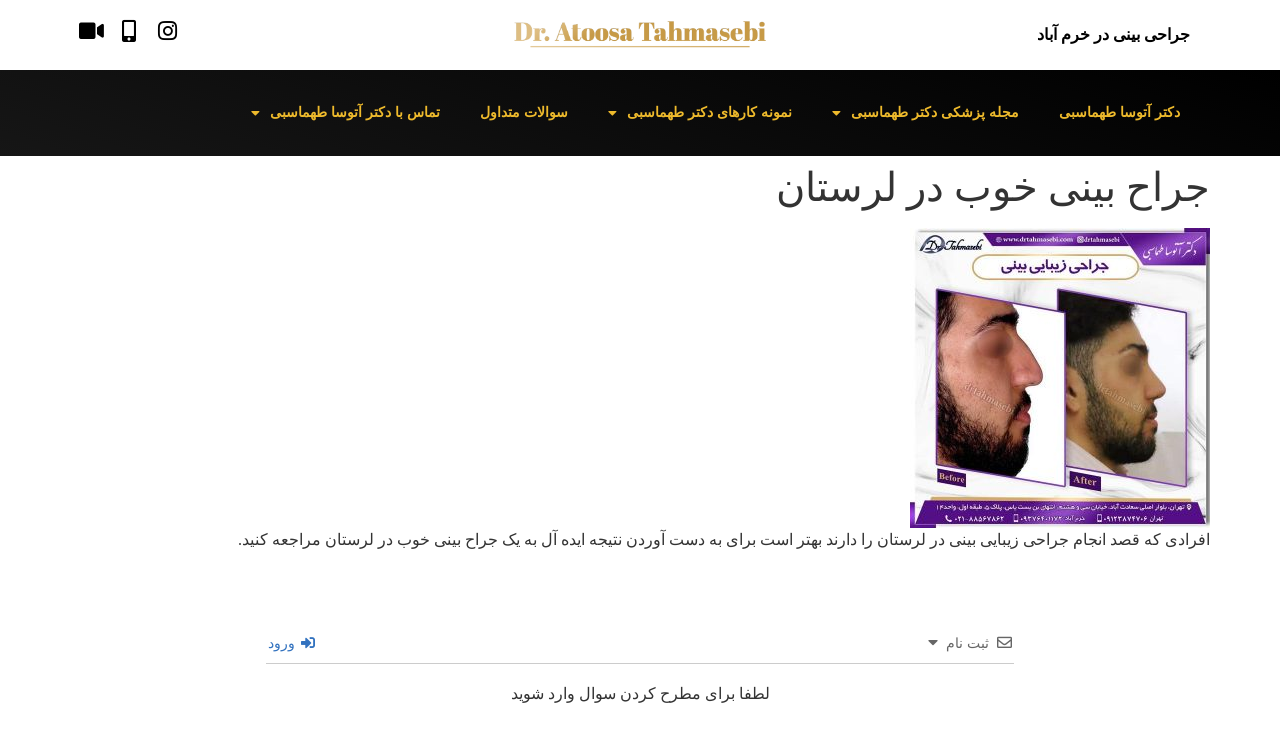

--- FILE ---
content_type: text/html; charset=UTF-8
request_url: https://drtahmasebi.com/%D8%AC%D8%B1%D8%A7%D8%AD-%D8%A8%DB%8C%D9%86%DB%8C-%D8%AE%D9%88%D8%A8-%D8%AF%D8%B1-%D9%84%D8%B1%D8%B3%D8%AA%D8%A7%D9%86/%D8%AC%D8%B1%D8%A7%D8%AD-%D8%A8%DB%8C%D9%86%DB%8C-%D8%AE%D9%88%D8%A8-%D8%AF%D8%B1-%D9%84%D8%B1%D8%B3%D8%AA%D8%A7%D9%86-2/
body_size: 33689
content:
<!doctype html><html dir="rtl" lang="fa-IR"><head><meta charset="UTF-8"><meta name="viewport" content="width=device-width, initial-scale=1"><link rel="profile" href="https://gmpg.org/xfn/11"><meta name='robots' content='index, follow, max-image-preview:large, max-snippet:-1, max-video-preview:-1' /><title>جراح بینی خوب در لرستان - دکتر آتوسا طهماسبی</title><link rel="canonical" href="https://drtahmasebi.com/جراح-بینی-خوب-در-لرستان/جراح-بینی-خوب-در-لرستان-2/" /><meta property="og:locale" content="fa_IR" /><meta property="og:type" content="article" /><meta property="og:title" content="جراح بینی خوب در لرستان - دکتر آتوسا طهماسبی" /><meta property="og:description" content="افرادی که قصد انجام جراحی زیبایی بینی در لرستان را دارند بهتر است برای به دست آوردن نتیجه ایده آل به یک جراح بینی خوب در لرستان مراجعه کنید." /><meta property="og:url" content="https://drtahmasebi.com/جراح-بینی-خوب-در-لرستان/جراح-بینی-خوب-در-لرستان-2/" /><meta property="og:site_name" content="دکتر آتوسا طهماسبی" /><meta property="article:modified_time" content="2019-10-22T09:55:50+00:00" /><meta property="og:image" content="https://drtahmasebi.com/%D8%AC%D8%B1%D8%A7%D8%AD-%D8%A8%DB%8C%D9%86%DB%8C-%D8%AE%D9%88%D8%A8-%D8%AF%D8%B1-%D9%84%D8%B1%D8%B3%D8%AA%D8%A7%D9%86/%D8%AC%D8%B1%D8%A7%D8%AD-%D8%A8%DB%8C%D9%86%DB%8C-%D8%AE%D9%88%D8%A8-%D8%AF%D8%B1-%D9%84%D8%B1%D8%B3%D8%AA%D8%A7%D9%86-2" /><meta property="og:image:width" content="600" /><meta property="og:image:height" content="600" /><meta property="og:image:type" content="image/jpeg" /><meta name="twitter:card" content="summary_large_image" /> <script type="application/ld+json" class="yoast-schema-graph">{"@context":"https://schema.org","@graph":[{"@type":"WebPage","@id":"https://drtahmasebi.com/%D8%AC%D8%B1%D8%A7%D8%AD-%D8%A8%DB%8C%D9%86%DB%8C-%D8%AE%D9%88%D8%A8-%D8%AF%D8%B1-%D9%84%D8%B1%D8%B3%D8%AA%D8%A7%D9%86/%D8%AC%D8%B1%D8%A7%D8%AD-%D8%A8%DB%8C%D9%86%DB%8C-%D8%AE%D9%88%D8%A8-%D8%AF%D8%B1-%D9%84%D8%B1%D8%B3%D8%AA%D8%A7%D9%86-2/","url":"https://drtahmasebi.com/%D8%AC%D8%B1%D8%A7%D8%AD-%D8%A8%DB%8C%D9%86%DB%8C-%D8%AE%D9%88%D8%A8-%D8%AF%D8%B1-%D9%84%D8%B1%D8%B3%D8%AA%D8%A7%D9%86/%D8%AC%D8%B1%D8%A7%D8%AD-%D8%A8%DB%8C%D9%86%DB%8C-%D8%AE%D9%88%D8%A8-%D8%AF%D8%B1-%D9%84%D8%B1%D8%B3%D8%AA%D8%A7%D9%86-2/","name":"جراح بینی خوب در لرستان - دکتر آتوسا طهماسبی","isPartOf":{"@id":"https://drtahmasebi.com/#website"},"primaryImageOfPage":{"@id":"https://drtahmasebi.com/%D8%AC%D8%B1%D8%A7%D8%AD-%D8%A8%DB%8C%D9%86%DB%8C-%D8%AE%D9%88%D8%A8-%D8%AF%D8%B1-%D9%84%D8%B1%D8%B3%D8%AA%D8%A7%D9%86/%D8%AC%D8%B1%D8%A7%D8%AD-%D8%A8%DB%8C%D9%86%DB%8C-%D8%AE%D9%88%D8%A8-%D8%AF%D8%B1-%D9%84%D8%B1%D8%B3%D8%AA%D8%A7%D9%86-2/#primaryimage"},"image":{"@id":"https://drtahmasebi.com/%D8%AC%D8%B1%D8%A7%D8%AD-%D8%A8%DB%8C%D9%86%DB%8C-%D8%AE%D9%88%D8%A8-%D8%AF%D8%B1-%D9%84%D8%B1%D8%B3%D8%AA%D8%A7%D9%86/%D8%AC%D8%B1%D8%A7%D8%AD-%D8%A8%DB%8C%D9%86%DB%8C-%D8%AE%D9%88%D8%A8-%D8%AF%D8%B1-%D9%84%D8%B1%D8%B3%D8%AA%D8%A7%D9%86-2/#primaryimage"},"thumbnailUrl":"https://drtahmasebi.com/wp-content/uploads/2019/02/جراح-بینی-خوب-در-لرستان-2.jpg","datePublished":"2019-10-22T09:55:17+00:00","dateModified":"2019-10-22T09:55:50+00:00","breadcrumb":{"@id":"https://drtahmasebi.com/%D8%AC%D8%B1%D8%A7%D8%AD-%D8%A8%DB%8C%D9%86%DB%8C-%D8%AE%D9%88%D8%A8-%D8%AF%D8%B1-%D9%84%D8%B1%D8%B3%D8%AA%D8%A7%D9%86/%D8%AC%D8%B1%D8%A7%D8%AD-%D8%A8%DB%8C%D9%86%DB%8C-%D8%AE%D9%88%D8%A8-%D8%AF%D8%B1-%D9%84%D8%B1%D8%B3%D8%AA%D8%A7%D9%86-2/#breadcrumb"},"inLanguage":"fa-IR","potentialAction":[{"@type":"ReadAction","target":["https://drtahmasebi.com/%D8%AC%D8%B1%D8%A7%D8%AD-%D8%A8%DB%8C%D9%86%DB%8C-%D8%AE%D9%88%D8%A8-%D8%AF%D8%B1-%D9%84%D8%B1%D8%B3%D8%AA%D8%A7%D9%86/%D8%AC%D8%B1%D8%A7%D8%AD-%D8%A8%DB%8C%D9%86%DB%8C-%D8%AE%D9%88%D8%A8-%D8%AF%D8%B1-%D9%84%D8%B1%D8%B3%D8%AA%D8%A7%D9%86-2/"]}]},{"@type":"ImageObject","inLanguage":"fa-IR","@id":"https://drtahmasebi.com/%D8%AC%D8%B1%D8%A7%D8%AD-%D8%A8%DB%8C%D9%86%DB%8C-%D8%AE%D9%88%D8%A8-%D8%AF%D8%B1-%D9%84%D8%B1%D8%B3%D8%AA%D8%A7%D9%86/%D8%AC%D8%B1%D8%A7%D8%AD-%D8%A8%DB%8C%D9%86%DB%8C-%D8%AE%D9%88%D8%A8-%D8%AF%D8%B1-%D9%84%D8%B1%D8%B3%D8%AA%D8%A7%D9%86-2/#primaryimage","url":"https://drtahmasebi.com/wp-content/uploads/2019/02/جراح-بینی-خوب-در-لرستان-2.jpg","contentUrl":"https://drtahmasebi.com/wp-content/uploads/2019/02/جراح-بینی-خوب-در-لرستان-2.jpg","width":600,"height":600,"caption":"جراح بینی خوب در لرستان"},{"@type":"BreadcrumbList","@id":"https://drtahmasebi.com/%D8%AC%D8%B1%D8%A7%D8%AD-%D8%A8%DB%8C%D9%86%DB%8C-%D8%AE%D9%88%D8%A8-%D8%AF%D8%B1-%D9%84%D8%B1%D8%B3%D8%AA%D8%A7%D9%86/%D8%AC%D8%B1%D8%A7%D8%AD-%D8%A8%DB%8C%D9%86%DB%8C-%D8%AE%D9%88%D8%A8-%D8%AF%D8%B1-%D9%84%D8%B1%D8%B3%D8%AA%D8%A7%D9%86-2/#breadcrumb","itemListElement":[{"@type":"ListItem","position":1,"name":"خانه","item":"https://drtahmasebi.com/"},{"@type":"ListItem","position":2,"name":"جراح بینی خوب در لرستان","item":"https://drtahmasebi.com/%d8%ac%d8%b1%d8%a7%d8%ad-%d8%a8%db%8c%d9%86%db%8c-%d8%ae%d9%88%d8%a8-%d8%af%d8%b1-%d9%84%d8%b1%d8%b3%d8%aa%d8%a7%d9%86/"},{"@type":"ListItem","position":3,"name":"جراح بینی خوب در لرستان"}]},{"@type":"WebSite","@id":"https://drtahmasebi.com/#website","url":"https://drtahmasebi.com/","name":"دکتر آتوسا طهماسبی","description":"جراح و متخصص گوش و حلق و بینی در خرم آباد","potentialAction":[{"@type":"SearchAction","target":{"@type":"EntryPoint","urlTemplate":"https://drtahmasebi.com/?s={search_term_string}"},"query-input":{"@type":"PropertyValueSpecification","valueRequired":true,"valueName":"search_term_string"}}],"inLanguage":"fa-IR"}]}</script> <link rel='dns-prefetch' href='//www.google.com' /><link rel="alternate" type="application/rss+xml" title="دکتر آتوسا طهماسبی &raquo; خوراک" href="https://drtahmasebi.com/feed/" /><link rel="alternate" type="application/rss+xml" title="دکتر آتوسا طهماسبی &raquo; خوراک دیدگاه‌ها" href="https://drtahmasebi.com/comments/feed/" /><link rel="alternate" type="application/rss+xml" title="دکتر آتوسا طهماسبی &raquo; جراح بینی خوب در لرستان خوراک دیدگاه‌ها" href="https://drtahmasebi.com/%d8%ac%d8%b1%d8%a7%d8%ad-%d8%a8%db%8c%d9%86%db%8c-%d8%ae%d9%88%d8%a8-%d8%af%d8%b1-%d9%84%d8%b1%d8%b3%d8%aa%d8%a7%d9%86/%d8%ac%d8%b1%d8%a7%d8%ad-%d8%a8%db%8c%d9%86%db%8c-%d8%ae%d9%88%d8%a8-%d8%af%d8%b1-%d9%84%d8%b1%d8%b3%d8%aa%d8%a7%d9%86-2/feed/" /><style id="litespeed-ccss">.jet-menu-container{text-align:initial;line-height:1.2}body,h1,h2,h3,html,li,p,textarea,ul{border:0;font-size:100%;font-style:inherit;font-weight:inherit;margin:0;outline:0;padding:0;vertical-align:baseline}html{-webkit-text-size-adjust:100%;-ms-text-size-adjust:100%}body{margin:0}nav{display:block}a{background-color:transparent}a,a:visited{text-decoration:none}img{border:0}svg:not(:root){overflow:hidden}button,input,select,textarea{color:inherit;font:inherit;margin:0}button{overflow:visible}button,select{text-transform:none}button,input[type=submit]{-webkit-appearance:button}button::-moz-focus-inner,input::-moz-focus-inner{border:0;padding:0}input{line-height:normal}input[type=search]{-webkit-appearance:textfield;box-sizing:content-box}input[type=search]::-webkit-search-cancel-button,input[type=search]::-webkit-search-decoration{-webkit-appearance:none}textarea{overflow:auto}.ast-container{max-width:100%}.ast-container{margin-right:auto;margin-left:auto;padding-right:20px;padding-left:20px}h1,h2,h3{clear:both}h1{color:#808285;font-size:2em;line-height:1.2}h2{color:#808285;font-size:1.7em;line-height:1.3}h3{color:#808285;font-size:1.5em;line-height:1.4}html{box-sizing:border-box}*,:after,:before{box-sizing:inherit}body{color:#808285;background:#fff;font-style:normal}ul{margin:0 3em 1.5em 0}ul{list-style:disc}i{font-style:italic}img{height:auto;max-width:100%}button,input,select,textarea{color:#808285;font-weight:400;font-size:100%;margin:0;vertical-align:baseline}button,input{line-height:normal}button,input[type=submit]{border:1px solid;border-color:var(--ast-border-color);border-radius:2px;background:#e6e6e6;padding:.6em 1em .4em;color:#fff}input[type=email],input[type=search],textarea{color:#666;border:1px solid var(--ast-border-color);border-radius:2px;-webkit-appearance:none}textarea{padding-right:3px;width:100%}a{color:#4169e1}.screen-reader-text{border:0;clip:rect(1px,1px,1px,1px);height:1px;margin:-1px;overflow:hidden;padding:0;position:absolute;width:1px;word-wrap:normal!important}body{-webkit-font-smoothing:antialiased;-moz-osx-font-smoothing:grayscale}body:not(.logged-in){position:relative}#page{position:relative}a{text-decoration:none}img{vertical-align:middle}p{margin-bottom:1.75em}input[type=submit]{border-radius:0;padding:18px 30px;border:0;box-shadow:none;text-shadow:none}input,select{line-height:1}body,button,input[type=submit],textarea{line-height:1.85714285714286}body{background-color:#fff}#page{display:block}.hentry{margin:0 0 1.5em}body{overflow-x:hidden}input[type=email],input[type=search],select,textarea{color:#666;padding:.75em;height:auto;border-width:1px;border-style:solid;border-color:var(--ast-border-color);border-radius:2px;background:var(--ast-comment-inputs-background);box-shadow:none;box-sizing:border-box}input[type=submit]{box-shadow:none}textarea{width:100%}:root{--ast-container-default-xlg-padding:3em;--ast-container-default-lg-padding:3em;--ast-container-default-slg-padding:2em;--ast-container-default-md-padding:3em;--ast-container-default-sm-padding:3em;--ast-container-default-xs-padding:2.4em;--ast-container-default-xxs-padding:1.8em;--ast-code-block-background:#eceff3;--ast-comment-inputs-background:#f9fafb}html{font-size:100%}a{color:var(--ast-global-color-0)}body,button,input,select,textarea{font-family:-apple-system,BlinkMacSystemFont,Segoe UI,Roboto,Oxygen-Sans,Ubuntu,Cantarell,Helvetica Neue,sans-serif;font-weight:400;font-size:16px;font-size:1rem;line-height:1.6em}h1,h2,h3{font-weight:600}h1{font-size:40px;font-size:2.5rem;font-weight:600;line-height:1.4em}h2{font-size:32px;font-size:2rem;font-weight:600;line-height:1.25em}h3{font-size:26px;font-size:1.625rem;font-weight:600;line-height:1.2em}body,h1,h2,h3{color:var(--ast-global-color-3)}.ast-page-builder-template .hentry{margin:0}.ast-page-builder-template .site-content>.ast-container{max-width:100%;padding:0}#page{display:flex;flex-direction:column;min-height:100vh}#page .site-content{flex-grow:1}.hentry{margin-bottom:2em}.elementor-widget-heading h1.elementor-heading-title{line-height:1.4em}button,input[type=submit]{border-style:solid;border-top-width:0;border-right-width:0;border-left-width:0;border-bottom-width:0;color:#fff;border-color:var(--ast-global-color-0);background-color:var(--ast-global-color-0);padding-top:15px;padding-right:30px;padding-bottom:15px;padding-left:30px;font-family:inherit;font-weight:500;font-size:16px;font-size:1rem;line-height:1em}@media (max-width:921px){button,input[type=submit]{padding-top:14px;padding-right:28px;padding-bottom:14px;padding-left:28px}}@media (max-width:544px){button,input[type=submit]{padding-top:12px;padding-right:24px;padding-bottom:12px;padding-left:24px}}@media (min-width:544px){.ast-container{max-width:100%}}@media (max-width:921px){h1{font-size:30px}h2{font-size:25px}h3{font-size:20px}}@media (max-width:544px){h1{font-size:30px}h2{font-size:25px}h3{font-size:20px}}@media (max-width:921px){html{font-size:91.2%}}@media (max-width:544px){html{font-size:91.2%}}@media (min-width:922px){.ast-container{max-width:1240px}}@media (min-width:922px){.site-content .ast-container{display:flex}}@media (max-width:921px){.site-content .ast-container{flex-direction:column}}html body{--wp--custom--ast-default-block-top-padding:3em;--wp--custom--ast-default-block-right-padding:3em;--wp--custom--ast-default-block-bottom-padding:3em;--wp--custom--ast-default-block-left-padding:3em;--wp--custom--ast-container-width:1200px;--wp--custom--ast-content-width-size:1200px;--wp--custom--ast-wide-width-size:calc(1200px + var(--wp--custom--ast-default-block-left-padding) + var(--wp--custom--ast-default-block-right-padding))}@media (max-width:921px){html body{--wp--custom--ast-default-block-top-padding:3em;--wp--custom--ast-default-block-right-padding:2em;--wp--custom--ast-default-block-bottom-padding:3em;--wp--custom--ast-default-block-left-padding:2em}}@media (max-width:544px){html body{--wp--custom--ast-default-block-top-padding:3em;--wp--custom--ast-default-block-right-padding:1.5em;--wp--custom--ast-default-block-bottom-padding:3em;--wp--custom--ast-default-block-left-padding:1.5em}}:root{--ast-global-color-0:#046bd2;--ast-global-color-1:#045cb4;--ast-global-color-2:#1e293b;--ast-global-color-3:#334155;--ast-global-color-4:#f9fafb;--ast-global-color-5:#fff;--ast-global-color-6:#e2e8f0;--ast-global-color-7:#cbd5e1;--ast-global-color-8:#94a3b8}:root{--ast-border-color:var(--ast-global-color-6)}h1,h2,h3{color:var(--ast-global-color-2)}.elementor-template-full-width .ast-container{display:block}.ast-page-builder-template{background-color:var(--ast-global-color-5)}@media (max-width:921px){.ast-page-builder-template{background-color:var(--ast-global-color-5)}}@media (max-width:544px){.ast-page-builder-template{background-color:var(--ast-global-color-5)}}:root{--e-global-color-astglobalcolor0:#046bd2;--e-global-color-astglobalcolor1:#045cb4;--e-global-color-astglobalcolor2:#1e293b;--e-global-color-astglobalcolor3:#334155;--e-global-color-astglobalcolor4:#f9fafb;--e-global-color-astglobalcolor5:#fff;--e-global-color-astglobalcolor6:#e2e8f0;--e-global-color-astglobalcolor7:#cbd5e1;--e-global-color-astglobalcolor8:#94a3b8}:root{--bdt-breakpoint-s:640px;--bdt-breakpoint-m:960px;--bdt-breakpoint-l:1200px;--bdt-breakpoint-xl:1600px}.bdt-search{display:inline-block;position:relative;max-width:100%;margin:0}.bdt-search-input::-webkit-search-cancel-button,.bdt-search-input::-webkit-search-decoration{-webkit-appearance:none}.bdt-search-input::-moz-placeholder{opacity:1}.bdt-search-input{box-sizing:border-box;margin:0;border-radius:0;font:inherit;overflow:visible;-webkit-appearance:none;vertical-align:middle;width:100%;border:none;color:#666}.bdt-search .bdt-search-icon-flip{left:0;right:auto}.bdt-search-default{width:240px}.bdt-search-default .bdt-search-input{height:40px;padding-right:10px;padding-left:10px;background:#f8f8f8}.bdt-search-default .bdt-search-icon-flip~.bdt-search-input{padding-left:40px}.bdt-sticky{position:relative;z-index:980;box-sizing:border-box}:root{--bdt-leader-fill-content:.}:root{--bdt-position-margin-offset:.0001px}.bdt-position-relative{position:relative!important}[class*=bdt-] *,[class*=bdt-] *:before,[class*=bdt-] *:after{box-sizing:border-box}ul{box-sizing:border-box}:root{--wp--preset--font-size--normal:16px;--wp--preset--font-size--huge:42px}.screen-reader-text{clip:rect(1px,1px,1px,1px);word-wrap:normal!important;border:0;-webkit-clip-path:inset(50%);clip-path:inset(50%);height:1px;margin:-1px;overflow:hidden;padding:0;position:absolute;width:1px}body{--wp--preset--color--black:#000;--wp--preset--color--cyan-bluish-gray:#abb8c3;--wp--preset--color--white:#fff;--wp--preset--color--pale-pink:#f78da7;--wp--preset--color--vivid-red:#cf2e2e;--wp--preset--color--luminous-vivid-orange:#ff6900;--wp--preset--color--luminous-vivid-amber:#fcb900;--wp--preset--color--light-green-cyan:#7bdcb5;--wp--preset--color--vivid-green-cyan:#00d084;--wp--preset--color--pale-cyan-blue:#8ed1fc;--wp--preset--color--vivid-cyan-blue:#0693e3;--wp--preset--color--vivid-purple:#9b51e0;--wp--preset--color--ast-global-color-0:var(--ast-global-color-0);--wp--preset--color--ast-global-color-1:var(--ast-global-color-1);--wp--preset--color--ast-global-color-2:var(--ast-global-color-2);--wp--preset--color--ast-global-color-3:var(--ast-global-color-3);--wp--preset--color--ast-global-color-4:var(--ast-global-color-4);--wp--preset--color--ast-global-color-5:var(--ast-global-color-5);--wp--preset--color--ast-global-color-6:var(--ast-global-color-6);--wp--preset--color--ast-global-color-7:var(--ast-global-color-7);--wp--preset--color--ast-global-color-8:var(--ast-global-color-8);--wp--preset--gradient--vivid-cyan-blue-to-vivid-purple:linear-gradient(135deg,rgba(6,147,227,1) 0%,#9b51e0 100%);--wp--preset--gradient--light-green-cyan-to-vivid-green-cyan:linear-gradient(135deg,#7adcb4 0%,#00d082 100%);--wp--preset--gradient--luminous-vivid-amber-to-luminous-vivid-orange:linear-gradient(135deg,rgba(252,185,0,1) 0%,rgba(255,105,0,1) 100%);--wp--preset--gradient--luminous-vivid-orange-to-vivid-red:linear-gradient(135deg,rgba(255,105,0,1) 0%,#cf2e2e 100%);--wp--preset--gradient--very-light-gray-to-cyan-bluish-gray:linear-gradient(135deg,#eee 0%,#a9b8c3 100%);--wp--preset--gradient--cool-to-warm-spectrum:linear-gradient(135deg,#4aeadc 0%,#9778d1 20%,#cf2aba 40%,#ee2c82 60%,#fb6962 80%,#fef84c 100%);--wp--preset--gradient--blush-light-purple:linear-gradient(135deg,#ffceec 0%,#9896f0 100%);--wp--preset--gradient--blush-bordeaux:linear-gradient(135deg,#fecda5 0%,#fe2d2d 50%,#6b003e 100%);--wp--preset--gradient--luminous-dusk:linear-gradient(135deg,#ffcb70 0%,#c751c0 50%,#4158d0 100%);--wp--preset--gradient--pale-ocean:linear-gradient(135deg,#fff5cb 0%,#b6e3d4 50%,#33a7b5 100%);--wp--preset--gradient--electric-grass:linear-gradient(135deg,#caf880 0%,#71ce7e 100%);--wp--preset--gradient--midnight:linear-gradient(135deg,#020381 0%,#2874fc 100%);--wp--preset--duotone--dark-grayscale:url('#wp-duotone-dark-grayscale');--wp--preset--duotone--grayscale:url('#wp-duotone-grayscale');--wp--preset--duotone--purple-yellow:url('#wp-duotone-purple-yellow');--wp--preset--duotone--blue-red:url('#wp-duotone-blue-red');--wp--preset--duotone--midnight:url('#wp-duotone-midnight');--wp--preset--duotone--magenta-yellow:url('#wp-duotone-magenta-yellow');--wp--preset--duotone--purple-green:url('#wp-duotone-purple-green');--wp--preset--duotone--blue-orange:url('#wp-duotone-blue-orange');--wp--preset--font-size--small:13px;--wp--preset--font-size--medium:20px;--wp--preset--font-size--large:36px;--wp--preset--font-size--x-large:42px;--wp--preset--spacing--20:.44rem;--wp--preset--spacing--30:.67rem;--wp--preset--spacing--40:1rem;--wp--preset--spacing--50:1.5rem;--wp--preset--spacing--60:2.25rem;--wp--preset--spacing--70:3.38rem;--wp--preset--spacing--80:5.06rem;--wp--preset--shadow--natural:6px 6px 9px rgba(0,0,0,.2);--wp--preset--shadow--deep:12px 12px 50px rgba(0,0,0,.4);--wp--preset--shadow--sharp:6px 6px 0px rgba(0,0,0,.2);--wp--preset--shadow--outlined:6px 6px 0px -3px rgba(255,255,255,1),6px 6px rgba(0,0,0,1);--wp--preset--shadow--crisp:6px 6px 0px rgba(0,0,0,1)}body{margin:0;--wp--style--global--content-size:var(--wp--custom--ast-content-width-size);--wp--style--global--wide-size:var(--wp--custom--ast-wide-width-size)}body{--wp--style--block-gap:24px}body{padding-top:0;padding-right:0;padding-bottom:0;padding-left:0}#wpdcom *{box-sizing:border-box;line-height:initial}#wpdcom i{margin:0}#wpdcom form{margin:0;padding:0;border:none;background:0 0}#wpdcom input:required{box-shadow:0px 0px 1px #555}#wpdcom .wpdiscuz-hidden{display:none}#wpdcom .clearfix{clear:both}#wpdcom .wpdiscuz-subscribe-bar{width:100%;box-sizing:border-box;padding:15px 0 5px;margin-bottom:0}#wpdcom .wpdiscuz-subscribe-bar form{display:flex;flex-wrap:wrap;justify-content:flex-start;flex-direction:row;align-items:center;margin-bottom:10px}#wpdcom .wpdiscuz-subscribe-form-intro{font-size:14px;display:block;padding:3px 1px 3px 10px;line-height:20px;box-sizing:border-box;white-space:nowrap}#wpdcom .wpdiscuz-subscribe-form-option{flex-grow:1;font-size:13px;display:block;padding-left:5px;box-sizing:border-box}#wpdcom .wpdiscuz-subscribe-form-email{font-size:14px;display:block;padding:0 0 0 5px;box-sizing:border-box;width:30%}#wpdcom .wpdiscuz-subscribe-form-button{font-size:14px;display:block;box-sizing:border-box}#wpdcom .wpdiscuz-subscribe-form-email input[type=email]{font-size:13px!important;padding:3px!important;width:100%!important;height:auto!important;line-height:20px!important;box-sizing:border-box!important;clear:both;float:none;margin:0}#wpdcom .wpdiscuz-subscribe-form-button input[type=submit]{font-size:16px!important;min-height:29px!important;height:29px!important;padding:1px 3px 5px 3px!important;min-width:40px;line-height:14px!important;box-sizing:border-box!important;border:1px solid #ddd;clear:both;float:none;margin:0}#wpdcom .wpdiscuz-subscribe-bar #wpdiscuz_subscription_button{box-shadow:none;font-weight:700;letter-spacing:0}#wpdcom .wpd-form.wpd-secondary-form-wrapper{margin-bottom:25px}#wpdcom input[type=submit]{margin:inherit}#wpdcom .wpd-prim-button{border:none;font-family:"Arial Hebrew",Arial,sans-serif;font-size:14px;line-height:24px;padding:4px 20px;letter-spacing:1px;box-shadow:-1px 1px 3px -1px #bbb;border-radius:3px;max-width:none;max-width:none}.wpdiscuz_select{border-radius:0;border:1px solid lightgray!important;box-shadow:none!important;height:28px!important;padding:3px 8px 3px 22px!important;font-size:13px!important;-moz-appearance:none!important;-webkit-appearance:none!important;outline:0 none!important;text-indent:.01px;text-overflow:""!important;width:100%!important;box-sizing:border-box!important;line-height:20px!important;clear:both;float:none!important;margin:0!important}#wpdiscuz-comment-message{position:fixed;top:30px;left:5px;width:400px;z-index:99999;font-size:14px;line-height:20px}#wpd-editor-source-code-wrapper-bg{display:none;position:fixed;top:0;right:0;background-color:rgba(0,0,0,.6);width:100%;z-index:9999999;height:100%}#wpd-editor-source-code-wrapper{display:none;width:50%;height:350px;position:fixed;top:50%;right:50%;transform:translate(50%,-50%);background-color:#fff;z-index:99999991;justify-content:center;align-items:center;padding:5px;border-radius:5px;text-align:left}#wpd-editor-source-code{height:300px;width:100%;resize:none}#wpd-insert-source-code{padding:3px 40px;margin-top:5px}#wpdiscuz-loading-bar{position:fixed;top:0;left:0;width:70px;border:0;background:0 0;z-index:999999;display:none}#wpdiscuz-loading-bar:before{content:"";display:inline-block;width:5px;height:6px;background:#888;border-radius:50%;animation:wpdLoading 1s ease infinite;box-shadow:0 0 5px 1px #fff}@keyframes wpdLoading{0%{transform:translateX(0)}5%{transform:translateX(0);width:18px;transform-origin:left}50%{transform:translateX(-50px);width:10px}55%{transform:translateX(-42px);width:18px}100%{transform:translateX(0)}}#wpdcom .wpd-comment-info-bar{display:none;padding:10px;margin:20px auto 0 auto;flex-direction:row;justify-content:space-between;font-size:14px}#wpdcom .wpd-current-view{padding:3px;color:#555}#wpdcom .wpd-comment-info-bar .wpd-current-view i{margin-left:6px;font-size:18px}#wpdcom .wpd-filter-view-all{color:#fff;background:#999;padding:5px 20px;font-size:13px;border-radius:3px}@media screen and (max-width:600px){#wpdcom .wpdiscuz_select{font-size:16px!important}#wpdcom .wpdiscuz-subscribe-form-email{font-size:16px;display:block;padding:10px 0 0;width:98%;margin:0 auto}#wpdcom .wpdiscuz-subscribe-form-email input[type=email]{font-size:16px!important}#wpdcom select{font-size:16px!important;height:auto}#wpdiscuz-comment-message{width:97%}#wpdcom .wpdiscuz-subscribe-form-button{width:99%;margin-top:8px}#wpdcom .wpdiscuz-subscribe-bar #wpdiscuz_subscription_button{width:100%;min-height:20px!important;height:26px!important}}#wpdcom select{border:1px solid #ddd;color:#777}#wpdcom .wpd-comment-info-bar{border:1px dashed #33c3a6;background:#e6f8f4}#wpdcom .wpd-comment-info-bar .wpd-current-view i{color:#00b38f}#wpdcom .wpd-prim-button{background-color:#07b290;color:#fff}.fab,.fas{-moz-osx-font-smoothing:grayscale;-webkit-font-smoothing:antialiased;display:inline-block;font-style:normal;font-variant:normal;text-rendering:auto;line-height:1}.fa-times:before{content:"\f00d"}.fa-bars:before{content:"\f0c9"}.fa-angle-left:before{content:"\f104"}.fa-angle-right:before{content:"\f105"}.fa-angle-down:before{content:"\f107"}.fa-quote-left:before{content:"\f10d"}.fa-instagram:before{content:"\f16d"}.fab{font-family:"Font Awesome 5 Brands"}.fab{font-weight:400}.fas{font-family:"Font Awesome 5 Free"}.fas{font-weight:900}.lity-hide{display:none}.fab,.fas{-moz-osx-font-smoothing:grayscale;-webkit-font-smoothing:antialiased;display:inline-block;font-style:normal;font-variant:normal;text-rendering:auto;line-height:1}.fa-angle-down:before{content:"\f107"}.fa-angle-left:before{content:"\f104"}.fa-angle-right:before{content:"\f105"}.fa-bars:before{content:"\f0c9"}.fa-instagram:before{content:"\f16d"}.fa-mobile-alt:before{content:"\f3cd"}.fa-quote-left:before{content:"\f10d"}.fa-times:before{content:"\f00d"}.fa-video:before{content:"\f03d"}.fab{font-family:"Font Awesome 5 Brands"}.fas{font-family:"Font Awesome 5 Free"}.fas{font-weight:900}.jet-menu-container{position:relative;width:100%}.jet-menu{display:-webkit-box;display:-ms-flexbox;display:flex;-webkit-box-orient:horizontal;-webkit-box-direction:normal;-ms-flex-flow:row wrap;flex-flow:row wrap;-webkit-box-pack:center;-ms-flex-pack:center;justify-content:center;-webkit-box-align:stretch;-ms-flex-align:stretch;align-items:stretch;width:100%;position:relative;margin:0;padding:0;list-style:none}.jet-menu .jet-menu-item{display:-webkit-box;display:-ms-flexbox;display:flex}.jet-menu .top-level-link{width:100%;margin:0;padding:10px;display:-webkit-box;display:-ms-flexbox;display:flex;-webkit-box-pack:start;-ms-flex-pack:start;justify-content:flex-start;-webkit-box-align:center;-ms-flex-align:center;align-items:center}.jet-menu-item{position:relative}.jet-menu-item>a{display:block;text-decoration:none;width:auto}.jet-menu-item-wrapper{display:-webkit-box;display:-ms-flexbox;display:flex;-ms-flex-wrap:wrap;flex-wrap:wrap;-webkit-box-align:center;-ms-flex-align:center;align-items:center}.jet-mobile-menu{display:-webkit-box;display:-ms-flexbox;display:flex;-webkit-box-orient:vertical;-webkit-box-direction:normal;-ms-flex-flow:column wrap;flex-flow:column wrap;-webkit-box-pack:start;-ms-flex-pack:start;justify-content:flex-start;-webkit-box-align:stretch;-ms-flex-align:stretch;align-items:stretch}.jet-mobile-menu__refs{display:none}.elementor-screen-only,.screen-reader-text{position:absolute;top:-10000em;width:1px;height:1px;margin:-1px;padding:0;overflow:hidden;clip:rect(0,0,0,0);border:0}.elementor *,.elementor :after,.elementor :before{box-sizing:border-box}.elementor a{box-shadow:none;text-decoration:none}.elementor img{height:auto;max-width:100%;border:none;border-radius:0;box-shadow:none}@media (max-width:767px){.elementor-widget-wrap .elementor-element.elementor-widget-mobile__width-auto{max-width:100%}}.elementor-element{--flex-direction:initial;--flex-wrap:initial;--justify-content:initial;--align-items:initial;--align-content:initial;--gap:initial;--flex-basis:initial;--flex-grow:initial;--flex-shrink:initial;--order:initial;--align-self:initial;flex-basis:var(--flex-basis);flex-grow:var(--flex-grow);flex-shrink:var(--flex-shrink);order:var(--order);align-self:var(--align-self)}:root{--page-title-display:block}.elementor-page-title{display:var(--page-title-display)}.elementor-section{position:relative}.elementor-section .elementor-container{display:flex;margin-right:auto;margin-left:auto;position:relative}@media (max-width:1024px){.elementor-section .elementor-container{flex-wrap:wrap}}.elementor-section.elementor-section-boxed>.elementor-container{max-width:1140px}.elementor-widget-wrap{position:relative;width:100%;flex-wrap:wrap;align-content:flex-start}.elementor:not(.elementor-bc-flex-widget) .elementor-widget-wrap{display:flex}.elementor-widget-wrap>.elementor-element{width:100%}.elementor-widget{position:relative}.elementor-widget:not(:last-child){margin-bottom:20px}.elementor-column{position:relative;min-height:1px;display:flex}.elementor-column-gap-default>.elementor-column>.elementor-element-populated{padding:10px}@media (min-width:768px){.elementor-column.elementor-col-33{width:33.333%}.elementor-column.elementor-col-50{width:50%}.elementor-column.elementor-col-100{width:100%}}@media (max-width:767px){.elementor-reverse-mobile>.elementor-container>:first-child{order:10}.elementor-reverse-mobile>.elementor-container>:nth-child(2){order:9}.elementor-column{width:100%}}.elementor-grid{display:grid;grid-column-gap:var(--grid-column-gap);grid-row-gap:var(--grid-row-gap)}.elementor-grid .elementor-grid-item{min-width:0}.elementor-grid-0 .elementor-grid{display:inline-block;width:100%;word-spacing:var(--grid-column-gap);margin-bottom:calc(-1*var(--grid-row-gap))}.elementor-grid-0 .elementor-grid .elementor-grid-item{display:inline-block;margin-bottom:var(--grid-row-gap);word-break:break-word}.elementor-grid-1 .elementor-grid{grid-template-columns:repeat(1,1fr)}@media (max-width:1024px){.elementor-grid-tablet-2 .elementor-grid{grid-template-columns:repeat(2,1fr)}}@media (max-width:767px){.elementor-grid-mobile-1 .elementor-grid{grid-template-columns:repeat(1,1fr)}}.elementor-icon{display:inline-block;line-height:1;color:#69727d;font-size:50px;text-align:center}.elementor-icon i{width:1em;height:1em;position:relative;display:block}.elementor-icon i:before{position:absolute;left:50%;transform:translateX(-50%)}.elementor-shape-circle .elementor-icon{border-radius:50%}.elementor-element{--swiper-theme-color:#000;--swiper-navigation-size:44px;--swiper-pagination-bullet-size:6px;--swiper-pagination-bullet-horizontal-gap:6px}@media (max-width:767px){.elementor .elementor-hidden-mobile{display:none}}@media (min-width:768px) and (max-width:1024px){.elementor .elementor-hidden-tablet{display:none}}@media (min-width:1025px) and (max-width:99999px){.elementor .elementor-hidden-desktop{display:none}}:root{--swiper-theme-color:#007aff}:root{--swiper-navigation-size:44px}.elementor-kit-4965{--e-global-color-primary:#6ec1e4;--e-global-color-secondary:#54595f;--e-global-color-text:#7a7a7a;--e-global-color-accent:#61ce70;--e-global-typography-primary-font-family:"Roboto";--e-global-typography-primary-font-weight:600;--e-global-typography-secondary-font-family:"Roboto Slab";--e-global-typography-secondary-font-weight:400;--e-global-typography-text-font-family:"Roboto";--e-global-typography-text-font-weight:400;--e-global-typography-accent-font-family:"Roboto";--e-global-typography-accent-font-weight:500}.elementor-section.elementor-section-boxed>.elementor-container{max-width:1140px}.elementor-widget:not(:last-child){margin-bottom:20px}.elementor-element{--widgets-spacing:20px}@media (max-width:1024px){.elementor-section.elementor-section-boxed>.elementor-container{max-width:1024px}}@media (max-width:767px){.elementor-section.elementor-section-boxed>.elementor-container{max-width:767px}}.elementor-location-header:before{content:"";display:table;clear:both}.elementor-widget-heading .elementor-heading-title{color:var(--e-global-color-primary);font-family:var(--e-global-typography-primary-font-family),Sans-serif;font-weight:var(--e-global-typography-primary-font-weight)}.elementor-widget-divider{--divider-color:var(--e-global-color-secondary)}.elementor-widget-theme-post-title .elementor-heading-title{color:var(--e-global-color-primary);font-family:var(--e-global-typography-primary-font-family),Sans-serif;font-weight:var(--e-global-typography-primary-font-weight)}.elementor-widget-theme-post-content{color:var(--e-global-color-text);font-family:var(--e-global-typography-text-font-family),Sans-serif;font-weight:var(--e-global-typography-text-font-weight)}.elementor-widget-posts .elementor-post__title,.elementor-widget-posts .elementor-post__title a{color:var(--e-global-color-secondary);font-family:var(--e-global-typography-primary-font-family),Sans-serif;font-weight:var(--e-global-typography-primary-font-weight)}.elementor-widget-posts .elementor-post__meta-data{font-family:var(--e-global-typography-secondary-font-family),Sans-serif;font-weight:var(--e-global-typography-secondary-font-weight)}.elementor-widget-posts .elementor-post__read-more{color:var(--e-global-color-accent)}.elementor-widget-posts a.elementor-post__read-more{font-family:var(--e-global-typography-accent-font-family),Sans-serif;font-weight:var(--e-global-typography-accent-font-weight)}.elementor-widget-nav-menu .elementor-nav-menu .elementor-item{font-family:var(--e-global-typography-primary-font-family),Sans-serif;font-weight:var(--e-global-typography-primary-font-weight)}.elementor-widget-nav-menu .elementor-nav-menu--main .elementor-item{color:var(--e-global-color-text);fill:var(--e-global-color-text)}.elementor-widget-nav-menu .elementor-nav-menu--main:not(.e--pointer-framed) .elementor-item:before,.elementor-widget-nav-menu .elementor-nav-menu--main:not(.e--pointer-framed) .elementor-item:after{background-color:var(--e-global-color-accent)}.elementor-widget-nav-menu{--e-nav-menu-divider-color:var(--e-global-color-text)}.elementor-widget-nav-menu .elementor-nav-menu--dropdown .elementor-item{font-family:var(--e-global-typography-accent-font-family),Sans-serif;font-weight:var(--e-global-typography-accent-font-weight)}.elementor-widget-breadcrumbs{font-family:var(--e-global-typography-secondary-font-family),Sans-serif;font-weight:var(--e-global-typography-secondary-font-weight)}.elementor-5005 .elementor-element.elementor-element-711d7231>.elementor-container>.elementor-column>.elementor-widget-wrap{align-content:center;align-items:center}.elementor-5005 .elementor-element.elementor-element-711d7231:not(.elementor-motion-effects-element-type-background){background-color:#fff}.elementor-5005 .elementor-element.elementor-element-328ead71 .elementor-nav-menu .elementor-item{font-family:"Roboto",Sans-serif;font-size:16px;font-weight:400}.elementor-5005 .elementor-element.elementor-element-328ead71 .elementor-nav-menu--main .elementor-item{color:#000;fill:#000;padding-left:10px;padding-right:10px;padding-top:5px;padding-bottom:5px}.elementor-5005 .elementor-element.elementor-element-44139785{text-align:center}.elementor-5005 .elementor-element.elementor-element-44139785 img{width:70%}.elementor-5005 .elementor-element.elementor-element-2a1f6c81 .elementor-repeater-item-644177b.elementor-social-icon{background-color:#fff}.elementor-5005 .elementor-element.elementor-element-2a1f6c81 .elementor-repeater-item-644177b.elementor-social-icon i{color:#000}.elementor-5005 .elementor-element.elementor-element-2a1f6c81 .elementor-repeater-item-4dae23b.elementor-social-icon{background-color:#fff}.elementor-5005 .elementor-element.elementor-element-2a1f6c81 .elementor-repeater-item-4dae23b.elementor-social-icon i{color:#000}.elementor-5005 .elementor-element.elementor-element-2a1f6c81 .elementor-repeater-item-5d8c4f3.elementor-social-icon{background-color:#fff}.elementor-5005 .elementor-element.elementor-element-2a1f6c81 .elementor-repeater-item-5d8c4f3.elementor-social-icon i{color:#000}.elementor-5005 .elementor-element.elementor-element-2a1f6c81{--grid-template-columns:repeat(0,auto);--icon-size:22px;--grid-column-gap:12px;--grid-row-gap:0px}.elementor-5005 .elementor-element.elementor-element-2a1f6c81 .elementor-widget-container{text-align:left}.elementor-5005 .elementor-element.elementor-element-2a1f6c81 .elementor-social-icon{--icon-padding:0em}.elementor-5005 .elementor-element.elementor-element-2a1f6c81 .elementor-icon{border-radius:5px}.elementor-5005 .elementor-element.elementor-element-2568250e>.elementor-container>.elementor-column>.elementor-widget-wrap{align-content:center;align-items:center}.elementor-5005 .elementor-element.elementor-element-2568250e:not(.elementor-motion-effects-element-type-background){background-color:transparent;background-image:linear-gradient(198deg,#000 0%,#161616 100%)}.elementor-5005 .elementor-element.elementor-element-5281090 .jet-menu{justify-content:flex-start!important}.jet-desktop-menu-active .elementor-5005 .elementor-element.elementor-element-5281090 .jet-menu>.jet-menu-item{flex-grow:0}.elementor-5005 .elementor-element.elementor-element-5281090 .jet-menu .jet-menu-item .top-level-link{font-size:16px;color:#fff;border-radius:25px;margin:2px}.elementor-5005 .elementor-element.elementor-element-7b0d638d>.elementor-container>.elementor-column>.elementor-widget-wrap{align-content:center;align-items:center}.elementor-5005 .elementor-element.elementor-element-7b0d638d:not(.elementor-motion-effects-element-type-background){background-color:transparent;background-image:linear-gradient(198deg,#000 0%,#161616 100%)}.elementor-5005 .elementor-element.elementor-element-7cc40ec6{text-align:center}.elementor-5005 .elementor-element.elementor-element-7cc40ec6 img{width:42%;opacity:1}.elementor-5005 .elementor-element.elementor-element-63ff41c0{z-index:99990}@media (max-width:1024px) and (min-width:768px){.elementor-5005 .elementor-element.elementor-element-fe64d88{width:90%}.elementor-5005 .elementor-element.elementor-element-596402c7{width:90%}.elementor-5005 .elementor-element.elementor-element-1513b294{width:10%}}@media (max-width:767px){.elementor-5005 .elementor-element.elementor-element-6ae64575{width:60%}.elementor-5005 .elementor-element.elementor-element-328ead71 .elementor-nav-menu--main .elementor-item{padding-left:5px;padding-right:5px}.elementor-5005 .elementor-element.elementor-element-55ffe8c5{width:40%}.elementor-5005 .elementor-element.elementor-element-596402c7{width:50%}.elementor-5005 .elementor-element.elementor-element-7cc40ec6 img{width:77%}.elementor-5005 .elementor-element.elementor-element-1513b294{width:50%}.elementor-5005 .elementor-element.elementor-element-1513b294.elementor-column>.elementor-widget-wrap{justify-content:flex-start}.elementor-5005 .elementor-element.elementor-element-63ff41c0{width:auto;max-width:auto}}.elementor-5037 .elementor-element.elementor-element-c67613c:not(.elementor-motion-effects-element-type-background){background-color:#f2f5fa}.elementor-5037 .elementor-element.elementor-element-c67613c{padding:50px 0}.elementor-5037 .elementor-element.elementor-element-3e661f71>.elementor-element-populated{margin:0 0 10px;--e-column-margin-right:0px;--e-column-margin-left:0px;padding:0}.elementor-5037 .elementor-element.elementor-element-783172f5{font-family:"Roboto Slab",Sans-serif;font-size:15px;font-weight:500;color:#2f1e40}.elementor-5037 .elementor-element.elementor-element-783172f5 a{color:#2f1e40}.elementor-5037 .elementor-element.elementor-element-783172f5>.elementor-widget-container{padding:10px;background-color:#fff;border-radius:10px;box-shadow:0px 0px 10px 0px rgba(0,0,0,.5)}.elementor-5037 .elementor-element.elementor-element-391ffde6>.elementor-element-populated{border-radius:10px}.elementor-5037 .elementor-element.elementor-element-391ffde6>.elementor-element-populated{padding:20px}.elementor-5037 .elementor-element.elementor-element-7bd886cb .elementor-heading-title{color:#0f0f0f;font-family:"Roboto",Sans-serif;font-size:20px;font-weight:600}.elementor-5037 .elementor-element.elementor-element-1b149839{--divider-border-style:solid;--divider-color:#2F1E4033;--divider-border-width:1px}.elementor-5037 .elementor-element.elementor-element-1b149839 .elementor-divider-separator{width:100%}.elementor-5037 .elementor-element.elementor-element-1b149839 .elementor-divider{padding-top:2px;padding-bottom:2px}.elementor-5037 .elementor-element.elementor-element-44d29936{color:#000;font-family:"Roboto",Sans-serif;font-size:15px;font-weight:400}.elementor-5037 .elementor-element.elementor-element-d1e391a{padding:0}.elementor-5037 .elementor-element.elementor-element-3bdffca5:not(.elementor-motion-effects-element-type-background)>.elementor-widget-wrap{background-color:#fff}.elementor-5037 .elementor-element.elementor-element-3bdffca5>.elementor-element-populated{border-radius:10px}.elementor-5037 .elementor-element.elementor-element-3bdffca5>.elementor-element-populated{box-shadow:0px 0px 10px 0px rgba(0,0,0,.5);padding:10px 20px 30px}.elementor-5037 .elementor-element.elementor-element-59869a31{text-align:right}.elementor-5037 .elementor-element.elementor-element-59869a31 .bdt-ep-advanced-heading-main-title-inner{color:#545454;-webkit-text-stroke-color:#545454;padding:0;font-size:18px}.elementor-5037 .elementor-element.elementor-element-59869a31 .bdt-ep-advanced-heading-main-title .line:after{background-color:#2f1e40;width:100px}.elementor-5037 .elementor-element.elementor-element-59869a31 .bdt-ep-advanced-heading-main-title .bdt-button-icon-align-bottom{margin-top:8px}.elementor-5037 .elementor-element.elementor-element-75383b2 .bdt-search-input{color:#404040}.elementor-5037 .elementor-element.elementor-element-75383b2 .bdt-search-container .bdt-search .bdt-search-input{background-color:#f5f5f5}.elementor-5037 .elementor-element.elementor-element-75383b2 .bdt-search-input{border-color:#404040;border-radius:3px}.elementor-5037 .elementor-element.elementor-element-560abf5{text-align:right}.elementor-5037 .elementor-element.elementor-element-560abf5 .bdt-ep-advanced-heading-main-title-inner{color:#545454;-webkit-text-stroke-color:#545454;padding:0;font-size:18px}.elementor-5037 .elementor-element.elementor-element-560abf5 .bdt-ep-advanced-heading-main-title .line:after{background-color:#2f1e40;width:100px}.elementor-5037 .elementor-element.elementor-element-560abf5 .bdt-ep-advanced-heading-main-title .bdt-button-icon-align-bottom{margin-top:8px}.elementor-5037 .elementor-element.elementor-element-7f763890 .elementor-posts-container .elementor-post__thumbnail{padding-bottom:calc(1*100%)}.elementor-5037 .elementor-element.elementor-element-7f763890:after{content:"1"}.elementor-5037 .elementor-element.elementor-element-7f763890 .elementor-post__thumbnail__link{width:25%}.elementor-5037 .elementor-element.elementor-element-7f763890 .elementor-post__meta-data span+span:before{content:"///"}.elementor-5037 .elementor-element.elementor-element-7f763890{--grid-column-gap:30px;--grid-row-gap:35px}.elementor-5037 .elementor-element.elementor-element-7f763890 .elementor-post{border-radius:28px}.elementor-5037 .elementor-element.elementor-element-7f763890.elementor-posts--thumbnail-right .elementor-post__thumbnail__link{margin-left:20px}.elementor-5037 .elementor-element.elementor-element-7f763890 .elementor-post__title,.elementor-5037 .elementor-element.elementor-element-7f763890 .elementor-post__title a{font-family:"Roboto",Sans-serif;font-size:16px;font-weight:600}.elementor-5037 .elementor-element.elementor-element-7f763890 .elementor-post__meta-data{margin-bottom:20px}.elementor-5037 .elementor-element.elementor-element-7f763890 .elementor-post__read-more{color:#2f1e40}@media (min-width:768px){.elementor-5037 .elementor-element.elementor-element-60bcf8e4{width:70%}.elementor-5037 .elementor-element.elementor-element-3467c518{width:30%}.elementor-5037 .elementor-element.elementor-element-3bdffca5{width:100%}}@media (max-width:767px){.elementor-5037 .elementor-element.elementor-element-7f763890 .elementor-posts-container .elementor-post__thumbnail{padding-bottom:calc(1*100%)}.elementor-5037 .elementor-element.elementor-element-7f763890:after{content:"1"}.elementor-5037 .elementor-element.elementor-element-7f763890 .elementor-post__thumbnail__link{width:25%}}body,input,textarea,button{font-family:Vazir,tahoma,sans-serif,arial}.fab,.fas{-moz-osx-font-smoothing:grayscale;-webkit-font-smoothing:antialiased;display:inline-block;font-style:normal;font-variant:normal;text-rendering:auto;line-height:1}.fa-angle-down:before{content:"\f107"}.fa-angle-left:before{content:"\f104"}.fa-angle-right:before{content:"\f105"}.fa-bars:before{content:"\f0c9"}.fa-instagram:before{content:"\f16d"}.fa-mobile-alt:before{content:"\f3cd"}.fa-quote-left:before{content:"\f10d"}.fa-times:before{content:"\f00d"}.fa-video:before{content:"\f03d"}.fas{font-family:"Font Awesome 5 Free";font-weight:900}.fab{font-family:"Font Awesome 5 Brands";font-weight:400}@media screen{html{font-family:IRANSans!important}body{font-family:IRANSans!important;font-weight:300;direction:rtl;margin:0}button,div,h1,h2,h3,input,p,textarea{font-family:IRANSans!important}a{font-family:IRANSans!important}span{font-family:IRANSans}h1{font-weight:700}}@media (max-width:1920px){.elementor-section.elementor-section-boxed>.elementor-container{max-width:1450px}}@media (max-width:1500px){.elementor-section.elementor-section-boxed>.elementor-container{max-width:1140px}}.post h3{padding-bottom:15px;line-height:35px}.post h3{font-size:20px}a{text-decoration:none!important}p{margin-bottom:0!important}.ast-article-single h1,.ast-article-single h2,.ast-article-single h3{margin-top:20px}.elementor-item:after,.elementor-item:before{display:block;position:absolute}.elementor-item:not(:hover):not(:focus):not(.elementor-item-active):not(.highlighted):after,.elementor-item:not(:hover):not(:focus):not(.elementor-item-active):not(.highlighted):before{opacity:0}.elementor-nav-menu--main .elementor-nav-menu a{padding:13px 20px}.elementor-nav-menu--layout-horizontal{display:flex}.elementor-nav-menu--layout-horizontal .elementor-nav-menu{display:flex;flex-wrap:wrap}.elementor-nav-menu--layout-horizontal .elementor-nav-menu a{white-space:nowrap;flex-grow:1}.elementor-nav-menu--layout-horizontal .elementor-nav-menu>li{display:flex}.elementor-nav-menu__align-right .elementor-nav-menu{margin-left:auto;justify-content:flex-start}.elementor-widget-nav-menu .elementor-widget-container{display:flex;flex-direction:column}.elementor-nav-menu{position:relative;z-index:2}.elementor-nav-menu:after{content:" ";display:block;height:0;font:0/0 serif;clear:both;visibility:hidden;overflow:hidden}.elementor-nav-menu,.elementor-nav-menu li{display:block;list-style:none;margin:0;padding:0;line-height:normal}.elementor-nav-menu a,.elementor-nav-menu li{position:relative}.elementor-nav-menu li{border-width:0}.elementor-nav-menu a{display:flex;align-items:center}.elementor-nav-menu a{padding:10px 20px;line-height:20px}.elementor-nav-menu--dropdown{background-color:#fff;font-size:13px}.elementor-nav-menu--dropdown-none .elementor-nav-menu--dropdown{display:none}.elementor-nav-menu--dropdown.elementor-nav-menu__container{margin-top:10px;transform-origin:top;overflow-y:auto;overflow-x:hidden}.elementor-nav-menu--dropdown a{color:#33373d}.elementor-widget-image{text-align:center}.elementor-widget-image img{vertical-align:middle;display:inline-block}.elementor-widget-social-icons.elementor-grid-0 .elementor-widget-container{line-height:1;font-size:0}.elementor-widget-social-icons .elementor-grid{grid-column-gap:var(--grid-column-gap,5px);grid-row-gap:var(--grid-row-gap,5px);grid-template-columns:var(--grid-template-columns);justify-content:var(--justify-content,center);justify-items:var(--justify-content,center)}.elementor-icon.elementor-social-icon{font-size:var(--icon-size,25px);line-height:var(--icon-size,25px);width:calc(var(--icon-size,25px) + (2*var(--icon-padding,.5em)));height:calc(var(--icon-size,25px) + (2*var(--icon-padding,.5em)))}.elementor-social-icon{--e-social-icon-icon-color:#fff;display:inline-flex;background-color:#69727d;align-items:center;justify-content:center;text-align:center}.elementor-social-icon i{color:var(--e-social-icon-icon-color)}.elementor-social-icon:last-child{margin:0}.elementor-social-icon-instagram{background-color:#262626}.elementor-shape-circle .elementor-icon.elementor-social-icon{border-radius:50%}.elementor-widget-breadcrumbs{font-size:.85em}.elementor-widget-breadcrumbs p{margin-bottom:0}.elementor-heading-title{padding:0;margin:0;line-height:1}.elementor-widget-divider{--divider-border-style:none;--divider-border-width:1px;--divider-color:#0c0d0e;--divider-icon-size:20px;--divider-element-spacing:10px;--divider-pattern-height:24px;--divider-pattern-size:20px;--divider-pattern-url:none;--divider-pattern-repeat:repeat-x}.elementor-widget-divider .elementor-divider{display:flex}.elementor-widget-divider .elementor-divider-separator{display:flex;margin:0;direction:ltr}.elementor-widget-divider:not(.elementor-widget-divider--view-line_text):not(.elementor-widget-divider--view-line_icon) .elementor-divider-separator{border-top:var(--divider-border-width) var(--divider-border-style) var(--divider-color)}.elementor-widget-posts:after{display:none}.elementor-posts-container:not(.elementor-posts-masonry){align-items:stretch}.elementor-posts-container .elementor-post{padding:0;margin:0}.elementor-posts-container .elementor-post__thumbnail{overflow:hidden}.elementor-posts-container .elementor-post__thumbnail img{display:block;width:100%;max-height:none;max-width:none}.elementor-posts-container .elementor-post__thumbnail__link{position:relative;display:block;width:100%}.elementor-posts .elementor-post{flex-direction:column}.elementor-posts .elementor-post__title{font-size:18px;margin:0}.elementor-posts .elementor-post__text{display:var(--item-display,block);flex-direction:column;flex-grow:1}.elementor-posts .elementor-post__meta-data{line-height:1.3em;font-size:12px;margin-bottom:13px;color:#adadad}.elementor-posts .elementor-post__read-more{font-size:12px;font-weight:700;align-self:flex-start}.elementor-posts .elementor-post__thumbnail{position:relative}.elementor-posts--skin-classic .elementor-post{overflow:hidden}.elementor-posts--align-right .elementor-post{text-align:right}.elementor-posts--thumbnail-right .elementor-post{flex-direction:row}.elementor-posts--thumbnail-right .elementor-post__thumbnail__link{flex-shrink:0;width:25%}.elementor-posts--thumbnail-right .elementor-post__thumbnail__link{order:0;margin-left:20px}.elementor-posts .elementor-post{display:flex}.elementor-widget-bdt-search .bdt-search-default{width:100%}.elementor-widget-bdt-search .bdt-search{display:inline-block}.elementor-widget-bdt-search .bdt-search .bdt-position-relative{position:relative}.elementor-widget-bdt-search .bdt-search .bdt-search-input{border:0 solid transparent;height:44px;width:100%}.bdt-ep-advanced-heading{position:relative}.bdt-ep-advanced-heading-title{margin:0;padding:0}.bdt-ep-advanced-heading-main-title{z-index:1;position:relative}.bdt-ep-advanced-heading-main-title>.bdt-ep-advanced-heading-main-title-inner{display:inline-flex;box-sizing:border-box}.bdt-ep-advanced-heading-main-title{display:inline-block;vertical-align:middle}.bdt-ep-advanced-heading-main-title .line{background-color:transparent!important}.bdt-ep-advanced-heading-main-title .line:after{content:"";background-color:#1e87f0;height:2px;width:40px;display:inline-block;vertical-align:middle}.bdt-ep-advanced-heading-main-title .line.bdt-button-icon-align-bottom{line-height:0;display:block}</style><link rel="preload" data-asynced="1" data-optimized="2" as="style" onload="this.onload=null;this.rel='stylesheet'" href="https://drtahmasebi.com/wp-content/litespeed/css/8447514f2af13b6873e550b32519845a.css?ver=41cf4" /><script src="[data-uri]" defer></script> <script src="https://drtahmasebi.com/wp-includes/js/jquery/jquery.min.js" id="jquery-core-js"></script> <script src="https://drtahmasebi.com/wp-includes/js/jquery/jquery-migrate.min.js" id="jquery-migrate-js" defer data-deferred="1"></script> <script src="https://drtahmasebi.com/wp-content/plugins/aparat-elements/assets/js/aparat-single.js" id="mn-aparat-single-script-js" defer data-deferred="1"></script> <script src="https://drtahmasebi.com/wp-content/plugins/photo-gallery/js/jquery.sumoselect.min.js" id="sumoselect-js" defer data-deferred="1"></script> <script src="https://drtahmasebi.com/wp-content/plugins/photo-gallery/js/tocca.min.js" id="bwg_mobile-js" defer data-deferred="1"></script> <script src="https://drtahmasebi.com/wp-content/plugins/photo-gallery/js/jquery.mCustomScrollbar.concat.min.js" id="mCustomScrollbar-js" defer data-deferred="1"></script> <script src="https://drtahmasebi.com/wp-content/plugins/photo-gallery/js/jquery.fullscreen.min.js" id="jquery-fullscreen-js" defer data-deferred="1"></script> <script id="bwg_frontend-js-extra" src="[data-uri]" defer></script> <script src="https://drtahmasebi.com/wp-content/plugins/photo-gallery/js/scripts.min.js" id="bwg_frontend-js" defer data-deferred="1"></script> <script src="https://drtahmasebi.com/wp-content/plugins/elementor/assets/lib/flatpickr/flatpickr.min.js" id="flatpickr-js" defer data-deferred="1"></script> <script src="https://drtahmasebi.com/wp-content/plugins/aparat-elements/widgets/calendar/assets/js/flatpickr/flatpickr-mobile.js" id="mn-persian-calendar-flatpickr-mobile-js" defer data-deferred="1"></script> <link rel="https://api.w.org/" href="https://drtahmasebi.com/wp-json/" /><link rel="alternate" title="JSON" type="application/json" href="https://drtahmasebi.com/wp-json/wp/v2/media/4169" /><link rel="EditURI" type="application/rsd+xml" title="RSD" href="https://drtahmasebi.com/xmlrpc.php?rsd" /><meta name="generator" content="WordPress 6.8.3" /><link rel='shortlink' href='https://drtahmasebi.com/?p=4169' /><link rel="alternate" title="oEmbed (JSON)" type="application/json+oembed" href="https://drtahmasebi.com/wp-json/oembed/1.0/embed?url=https%3A%2F%2Fdrtahmasebi.com%2F%25d8%25ac%25d8%25b1%25d8%25a7%25d8%25ad-%25d8%25a8%25db%258c%25d9%2586%25db%258c-%25d8%25ae%25d9%2588%25d8%25a8-%25d8%25af%25d8%25b1-%25d9%2584%25d8%25b1%25d8%25b3%25d8%25aa%25d8%25a7%25d9%2586%2F%25d8%25ac%25d8%25b1%25d8%25a7%25d8%25ad-%25d8%25a8%25db%258c%25d9%2586%25db%258c-%25d8%25ae%25d9%2588%25d8%25a8-%25d8%25af%25d8%25b1-%25d9%2584%25d8%25b1%25d8%25b3%25d8%25aa%25d8%25a7%25d9%2586-2%2F" /><link rel="alternate" title="oEmbed (XML)" type="text/xml+oembed" href="https://drtahmasebi.com/wp-json/oembed/1.0/embed?url=https%3A%2F%2Fdrtahmasebi.com%2F%25d8%25ac%25d8%25b1%25d8%25a7%25d8%25ad-%25d8%25a8%25db%258c%25d9%2586%25db%258c-%25d8%25ae%25d9%2588%25d8%25a8-%25d8%25af%25d8%25b1-%25d9%2584%25d8%25b1%25d8%25b3%25d8%25aa%25d8%25a7%25d9%2586%2F%25d8%25ac%25d8%25b1%25d8%25a7%25d8%25ad-%25d8%25a8%25db%258c%25d9%2586%25db%258c-%25d8%25ae%25d9%2588%25d8%25a8-%25d8%25af%25d8%25b1-%25d9%2584%25d8%25b1%25d8%25b3%25d8%25aa%25d8%25a7%25d9%2586-2%2F&#038;format=xml" /> <script type="application/ld+json">{
            "@context": "https://schema.org/",
            "@type": "CreativeWorkSeries",
            "name": "جراح بینی خوب در لرستان",
            "aggregateRating": {
                "@type": "AggregateRating",
                "ratingValue": "4.8",
                "bestRating": "5",
                "ratingCount": "191"
            }
        }</script><meta name="generator" content="Elementor 3.28.3; features: additional_custom_breakpoints, e_local_google_fonts, e_element_cache; settings: css_print_method-external, google_font-disabled, font_display-swap"><link rel="icon" href="https://drtahmasebi.com/wp-content/uploads/2023/08/cropped-miss-avali-32x32.png" sizes="32x32" /><link rel="icon" href="https://drtahmasebi.com/wp-content/uploads/2023/08/cropped-miss-avali-192x192.png" sizes="192x192" /><link rel="apple-touch-icon" href="https://drtahmasebi.com/wp-content/uploads/2023/08/cropped-miss-avali-180x180.png" /><meta name="msapplication-TileImage" content="https://drtahmasebi.com/wp-content/uploads/2023/08/cropped-miss-avali-270x270.png" /></head><body class="rtl attachment wp-singular attachment-template-default single single-attachment postid-4169 attachmentid-4169 attachment-jpeg wp-embed-responsive wp-theme-hello-elementor hello-elementor-default jet-mega-menu-location elementor-default elementor-kit-4965"><a class="skip-link screen-reader-text" href="#content">پرش به محتوا</a><div data-elementor-type="header" data-elementor-id="5005" class="elementor elementor-5005 elementor-location-header" data-elementor-post-type="elementor_library"><div class="elementor-element elementor-element-6763e41 e-flex e-con-boxed e-con e-parent" data-id="6763e41" data-element_type="container" data-settings="{&quot;background_background&quot;:&quot;classic&quot;}"><div class="e-con-inner"><div class="elementor-element elementor-element-a8cc9b2 e-con-full e-flex e-con e-child" data-id="a8cc9b2" data-element_type="container"><div class="elementor-element elementor-element-5dee798 elementor-nav-menu__align-start elementor-nav-menu--dropdown-none elementor-widget elementor-widget-nav-menu" data-id="5dee798" data-element_type="widget" data-settings="{&quot;layout&quot;:&quot;horizontal&quot;,&quot;submenu_icon&quot;:{&quot;value&quot;:&quot;&lt;i class=\&quot;fas fa-caret-down\&quot;&gt;&lt;\/i&gt;&quot;,&quot;library&quot;:&quot;fa-solid&quot;}}" data-widget_type="nav-menu.default"><nav aria-label="Menu" class="elementor-nav-menu--main elementor-nav-menu__container elementor-nav-menu--layout-horizontal e--pointer-none"><ul id="menu-1-5dee798" class="elementor-nav-menu"><li class="menu-item menu-item-type-custom menu-item-object-custom menu-item-5042"><a href="https://drtahmasebi.com/%D8%AC%D8%B1%D8%A7%D8%AD%DB%8C-%D8%A8%DB%8C%D9%86%DB%8C/" class="elementor-item">جراحی بینی در خرم آباد</a></li></ul></nav><nav class="elementor-nav-menu--dropdown elementor-nav-menu__container" aria-hidden="true"><ul id="menu-2-5dee798" class="elementor-nav-menu"><li class="menu-item menu-item-type-custom menu-item-object-custom menu-item-5042"><a href="https://drtahmasebi.com/%D8%AC%D8%B1%D8%A7%D8%AD%DB%8C-%D8%A8%DB%8C%D9%86%DB%8C/" class="elementor-item" tabindex="-1">جراحی بینی در خرم آباد</a></li></ul></nav></div></div><div class="elementor-element elementor-element-8091b0b elementor-hidden-mobile e-con-full e-flex e-con e-child" data-id="8091b0b" data-element_type="container"><div class="elementor-element elementor-element-f844c1b elementor-widget elementor-widget-image" data-id="f844c1b" data-element_type="widget" data-widget_type="image.default">
<img width="1878" height="207" src="https://drtahmasebi.com/wp-content/uploads/2023/08/miss-avali-1.png" class="attachment-full size-full wp-image-5175" alt="" srcset="https://drtahmasebi.com/wp-content/uploads/2023/08/miss-avali-1.png 1878w, https://drtahmasebi.com/wp-content/uploads/2023/08/miss-avali-1-300x33.png 300w, https://drtahmasebi.com/wp-content/uploads/2023/08/miss-avali-1-1024x113.png 1024w, https://drtahmasebi.com/wp-content/uploads/2023/08/miss-avali-1-768x85.png 768w, https://drtahmasebi.com/wp-content/uploads/2023/08/miss-avali-1-1536x169.png 1536w" sizes="(max-width: 1878px) 100vw, 1878px" /></div></div><div class="elementor-element elementor-element-a317a49 e-con-full e-flex e-con e-child" data-id="a317a49" data-element_type="container"><div class="elementor-element elementor-element-b06a1d3 elementor-shape-circle e-grid-align-left elementor-grid-0 elementor-widget elementor-widget-social-icons" data-id="b06a1d3" data-element_type="widget" data-widget_type="social-icons.default"><div class="elementor-social-icons-wrapper elementor-grid">
<span class="elementor-grid-item">
<a class="elementor-icon elementor-social-icon elementor-social-icon-instagram elementor-animation-pulse elementor-repeater-item-644177b" href="https://www.instagram.com/dr.atoosatahmasebi" target="_blank">
<span class="elementor-screen-only">Instagram</span>
<i class="fab fa-instagram"></i>					</a>
</span>
<span class="elementor-grid-item">
<a class="elementor-icon elementor-social-icon elementor-social-icon-mobile-alt elementor-animation-pulse elementor-repeater-item-4dae23b" href="tel:09376401172" target="_blank">
<span class="elementor-screen-only">Mobile-alt</span>
<i class="fas fa-mobile-alt"></i>					</a>
</span>
<span class="elementor-grid-item">
<a class="elementor-icon elementor-social-icon elementor-social-icon-video elementor-animation-pulse elementor-repeater-item-5d8c4f3" href="https://www.aparat.com/DrAtoosaTahmasebi" target="_blank">
<span class="elementor-screen-only">Video</span>
<i class="fas fa-video"></i>					</a>
</span></div></div></div></div></div><div data-bdt-sticky="position: start" class="bdt-sticky elementor-element elementor-element-fe7fbae elementor-hidden-mobile e-flex e-con-boxed e-con e-parent" data-id="fe7fbae" data-element_type="container" data-settings="{&quot;background_background&quot;:&quot;gradient&quot;,&quot;sticky&quot;:&quot;top&quot;,&quot;sticky_on&quot;:[&quot;desktop&quot;,&quot;tablet&quot;,&quot;mobile&quot;],&quot;sticky_offset&quot;:0,&quot;sticky_effects_offset&quot;:0,&quot;sticky_anchor_link_offset&quot;:0}"><div class="e-con-inner"><div class="elementor-element elementor-element-7a4b64c e-con-full e-flex e-con e-child" data-id="7a4b64c" data-element_type="container"><div class="elementor-element elementor-element-1ae23e4 elementor-nav-menu--dropdown-tablet elementor-nav-menu__text-align-aside elementor-nav-menu--toggle elementor-nav-menu--burger elementor-widget elementor-widget-nav-menu" data-id="1ae23e4" data-element_type="widget" data-settings="{&quot;layout&quot;:&quot;horizontal&quot;,&quot;submenu_icon&quot;:{&quot;value&quot;:&quot;&lt;i class=\&quot;fas fa-caret-down\&quot;&gt;&lt;\/i&gt;&quot;,&quot;library&quot;:&quot;fa-solid&quot;},&quot;toggle&quot;:&quot;burger&quot;}" data-widget_type="nav-menu.default"><nav aria-label="Menu" class="elementor-nav-menu--main elementor-nav-menu__container elementor-nav-menu--layout-horizontal e--pointer-underline e--animation-fade"><ul id="menu-1-1ae23e4" class="elementor-nav-menu"><li class="menu-item menu-item-type-custom menu-item-object-custom menu-item-home menu-item-2307"><a href="https://drtahmasebi.com/" class="elementor-item">دکتر آتوسا طهماسبی</a></li><li class="menu-item menu-item-type-post_type menu-item-object-page current_page_parent menu-item-has-children menu-item-4809"><a href="https://drtahmasebi.com/%d9%85%d9%82%d8%a7%d9%84%d8%a7%d8%aa/" class="elementor-item">مجله پزشکی دکتر طهماسبی</a><ul class="sub-menu elementor-nav-menu--dropdown"><li class="menu-item menu-item-type-post_type menu-item-object-post menu-item-5852"><a href="https://drtahmasebi.com/%d8%ac%d8%b1%d8%a7%d8%ad%db%8c-%d8%a8%db%8c%d9%86%db%8c/" class="elementor-sub-item">جراحی بینی در خرم آباد</a></li></ul></li><li class="menu-item menu-item-type-custom menu-item-object-custom menu-item-has-children menu-item-5851"><a href="#" class="elementor-item elementor-item-anchor">نمونه کارهای دکتر طهماسبی</a><ul class="sub-menu elementor-nav-menu--dropdown"><li class="menu-item menu-item-type-post_type menu-item-object-page menu-item-2968"><a href="https://drtahmasebi.com/%da%af%d8%a7%d9%84%d8%b1%db%8c-%d8%aa%d8%b5%d8%a7%d9%88%db%8c%d8%b1/" class="elementor-sub-item">تصاویر نمونه جراحی زیبایی دکتر آتوسا طهماسبی</a></li><li class="menu-item menu-item-type-post_type menu-item-object-page menu-item-3491"><a href="https://drtahmasebi.com/%da%af%d8%a7%d9%84%d8%b1%db%8c-%d9%88%db%8c%d8%af%d8%a6%d9%88/" class="elementor-sub-item">ویدئو نمونه جراحی زیبایی دکتر آتوسا طهماسبی</a></li></ul></li><li class="menu-item menu-item-type-post_type menu-item-object-post menu-item-3861"><a href="https://drtahmasebi.com/%d8%b3%d9%88%d8%a7%d9%84%d8%a7%d8%aa-%d9%85%d8%aa%d8%af%d8%a7%d9%88%d9%84-%d8%ac%d8%b1%d8%a7%d8%ad%db%8c-%d8%a8%db%8c%d9%86%db%8c/" class="elementor-item">سوالات متداول</a></li><li class="menu-item menu-item-type-custom menu-item-object-custom menu-item-has-children menu-item-2314"><a href="https://drtahmasebi.com/%d8%aa%d9%85%d8%a7%d8%b3-%d8%a8%d8%a7-%d8%af%da%a9%d8%aa%d8%b1/" class="elementor-item">تماس با دکتر آتوسا طهماسبی</a><ul class="sub-menu elementor-nav-menu--dropdown"><li class="menu-item menu-item-type-post_type menu-item-object-page menu-item-4977"><a href="https://drtahmasebi.com/%d8%af%d8%b1%d8%a8%d8%a7%d8%b1%d9%87-%d8%af%da%a9%d8%aa%d8%b1/" class="elementor-sub-item">درباره دکتر آتوسا طهماسبی</a></li></ul></li></ul></nav><div class="elementor-menu-toggle" role="button" tabindex="0" aria-label="Menu Toggle" aria-expanded="false">
<i aria-hidden="true" role="presentation" class="elementor-menu-toggle__icon--open eicon-menu-bar"></i><i aria-hidden="true" role="presentation" class="elementor-menu-toggle__icon--close eicon-close"></i></div><nav class="elementor-nav-menu--dropdown elementor-nav-menu__container" aria-hidden="true"><ul id="menu-2-1ae23e4" class="elementor-nav-menu"><li class="menu-item menu-item-type-custom menu-item-object-custom menu-item-home menu-item-2307"><a href="https://drtahmasebi.com/" class="elementor-item" tabindex="-1">دکتر آتوسا طهماسبی</a></li><li class="menu-item menu-item-type-post_type menu-item-object-page current_page_parent menu-item-has-children menu-item-4809"><a href="https://drtahmasebi.com/%d9%85%d9%82%d8%a7%d9%84%d8%a7%d8%aa/" class="elementor-item" tabindex="-1">مجله پزشکی دکتر طهماسبی</a><ul class="sub-menu elementor-nav-menu--dropdown"><li class="menu-item menu-item-type-post_type menu-item-object-post menu-item-5852"><a href="https://drtahmasebi.com/%d8%ac%d8%b1%d8%a7%d8%ad%db%8c-%d8%a8%db%8c%d9%86%db%8c/" class="elementor-sub-item" tabindex="-1">جراحی بینی در خرم آباد</a></li></ul></li><li class="menu-item menu-item-type-custom menu-item-object-custom menu-item-has-children menu-item-5851"><a href="#" class="elementor-item elementor-item-anchor" tabindex="-1">نمونه کارهای دکتر طهماسبی</a><ul class="sub-menu elementor-nav-menu--dropdown"><li class="menu-item menu-item-type-post_type menu-item-object-page menu-item-2968"><a href="https://drtahmasebi.com/%da%af%d8%a7%d9%84%d8%b1%db%8c-%d8%aa%d8%b5%d8%a7%d9%88%db%8c%d8%b1/" class="elementor-sub-item" tabindex="-1">تصاویر نمونه جراحی زیبایی دکتر آتوسا طهماسبی</a></li><li class="menu-item menu-item-type-post_type menu-item-object-page menu-item-3491"><a href="https://drtahmasebi.com/%da%af%d8%a7%d9%84%d8%b1%db%8c-%d9%88%db%8c%d8%af%d8%a6%d9%88/" class="elementor-sub-item" tabindex="-1">ویدئو نمونه جراحی زیبایی دکتر آتوسا طهماسبی</a></li></ul></li><li class="menu-item menu-item-type-post_type menu-item-object-post menu-item-3861"><a href="https://drtahmasebi.com/%d8%b3%d9%88%d8%a7%d9%84%d8%a7%d8%aa-%d9%85%d8%aa%d8%af%d8%a7%d9%88%d9%84-%d8%ac%d8%b1%d8%a7%d8%ad%db%8c-%d8%a8%db%8c%d9%86%db%8c/" class="elementor-item" tabindex="-1">سوالات متداول</a></li><li class="menu-item menu-item-type-custom menu-item-object-custom menu-item-has-children menu-item-2314"><a href="https://drtahmasebi.com/%d8%aa%d9%85%d8%a7%d8%b3-%d8%a8%d8%a7-%d8%af%da%a9%d8%aa%d8%b1/" class="elementor-item" tabindex="-1">تماس با دکتر آتوسا طهماسبی</a><ul class="sub-menu elementor-nav-menu--dropdown"><li class="menu-item menu-item-type-post_type menu-item-object-page menu-item-4977"><a href="https://drtahmasebi.com/%d8%af%d8%b1%d8%a8%d8%a7%d8%b1%d9%87-%d8%af%da%a9%d8%aa%d8%b1/" class="elementor-sub-item" tabindex="-1">درباره دکتر آتوسا طهماسبی</a></li></ul></li></ul></nav></div></div></div></div><div class="elementor-element elementor-element-5bc8e7f elementor-hidden-desktop elementor-hidden-tablet e-flex e-con-boxed e-con e-parent" data-id="5bc8e7f" data-element_type="container" data-settings="{&quot;background_background&quot;:&quot;gradient&quot;}"><div class="e-con-inner"><div class="elementor-element elementor-element-ee4b8a3 e-con-full e-flex e-con e-child" data-id="ee4b8a3" data-element_type="container"><div class="elementor-element elementor-element-c30bb81 elementor-widget elementor-widget-image" data-id="c30bb81" data-element_type="widget" data-widget_type="image.default">
<img width="1878" height="207" src="https://drtahmasebi.com/wp-content/uploads/2023/08/miss-avali-1.png" class="attachment-full size-full wp-image-5175" alt="" srcset="https://drtahmasebi.com/wp-content/uploads/2023/08/miss-avali-1.png 1878w, https://drtahmasebi.com/wp-content/uploads/2023/08/miss-avali-1-300x33.png 300w, https://drtahmasebi.com/wp-content/uploads/2023/08/miss-avali-1-1024x113.png 1024w, https://drtahmasebi.com/wp-content/uploads/2023/08/miss-avali-1-768x85.png 768w, https://drtahmasebi.com/wp-content/uploads/2023/08/miss-avali-1-1536x169.png 1536w" sizes="(max-width: 1878px) 100vw, 1878px" /></div></div><div class="elementor-element elementor-element-c61f299 e-con-full e-flex e-con e-child" data-id="c61f299" data-element_type="container"><div class="elementor-element elementor-element-aeb5478 elementor-widget-mobile__width-auto elementor-widget elementor-widget-jet-mobile-menu" data-id="aeb5478" data-element_type="widget" data-widget_type="jet-mobile-menu.default"><div class="elementor-widget-container"><div  id="jet-mobile-menu-697f045959cbf" class="jet-mobile-menu jet-mobile-menu--location-elementor" data-menu-id="20" data-menu-options="{&quot;menuUniqId&quot;:&quot;697f045959cbf&quot;,&quot;menuId&quot;:&quot;20&quot;,&quot;mobileMenuId&quot;:&quot;8&quot;,&quot;location&quot;:&quot;elementor&quot;,&quot;menuLocation&quot;:false,&quot;menuLayout&quot;:&quot;slide-out&quot;,&quot;togglePosition&quot;:&quot;default&quot;,&quot;menuPosition&quot;:&quot;left&quot;,&quot;headerTemplate&quot;:&quot;&quot;,&quot;beforeTemplate&quot;:&quot;5018&quot;,&quot;afterTemplate&quot;:&quot;&quot;,&quot;useBreadcrumb&quot;:true,&quot;breadcrumbPath&quot;:&quot;full&quot;,&quot;toggleText&quot;:&quot;&quot;,&quot;toggleLoader&quot;:true,&quot;backText&quot;:&quot;&quot;,&quot;itemIconVisible&quot;:true,&quot;itemBadgeVisible&quot;:true,&quot;itemDescVisible&quot;:false,&quot;loaderColor&quot;:&quot;#3a3a3a&quot;,&quot;subTrigger&quot;:&quot;item&quot;,&quot;subOpenLayout&quot;:&quot;slide-in&quot;,&quot;closeAfterNavigate&quot;:false,&quot;fillSvgIcon&quot;:true,&quot;megaAjaxLoad&quot;:false}">
<mobile-menu></mobile-menu><div class="jet-mobile-menu__refs"><div ref="toggleClosedIcon"><i class="fas fa-bars"></i></div><div ref="toggleOpenedIcon"><i class="fas fa-times"></i></div><div ref="closeIcon"><i class="fas fa-times"></i></div><div ref="backIcon"><i class="fas fa-angle-left"></i></div><div ref="dropdownIcon"><i class="fas fa-angle-right"></i></div><div ref="dropdownOpenedIcon"><i class="fas fa-angle-down"></i></div><div ref="breadcrumbIcon"><i class="fas fa-angle-right"></i></div></div></div><script id="jetMenuMobileWidgetRenderData697f045959cbf" type="application/json">{"items":[],"beforeTemplateData":{"content":"<style>.elementor-5018 .elementor-element.elementor-element-1a6a3446 .bdt-search .bdt-search-icon svg{color:#FFFFFF;}.elementor-5018 .elementor-element.elementor-element-1a6a3446 .bdt-search-input,\n\t\t\t\t\t #modal-search-1a6a3446 .bdt-search-icon svg{color:#FFFFFF;}.elementor-5018 .elementor-element.elementor-element-1a6a3446 .bdt-search-container .bdt-search .bdt-search-input{background-color:#353535;}#modal-search-1a6a3446 .bdt-search-container .bdt-search .bdt-search-input{background-color:#353535;}.elementor-5018 .elementor-element.elementor-element-1a6a3446 .bdt-search-input::placeholder{color:#FFFFFF;}#modal-search-1a6a3446 .bdt-search-input::placeholder{color:#FFFFFF;}.elementor-5018 .elementor-element.elementor-element-1a6a3446 .bdt-search-input{border-radius:5px;padding:25px 40px 25px 0px;}#modal-search-1a6a3446 .bdt-search-input{border-radius:5px;padding:25px 40px 25px 0px;}<\/style>\t\t<div data-elementor-type=\"section\" data-elementor-id=\"5018\" class=\"elementor elementor-5018 elementor-location-header\" data-elementor-post-type=\"elementor_library\">\n\t\t\t\t\t<section class=\"elementor-section elementor-top-section elementor-element elementor-element-6cfed501 elementor-section-boxed elementor-section-height-default elementor-section-height-default\" data-id=\"6cfed501\" data-element_type=\"section\">\n\t\t\t\t\t\t<div class=\"elementor-container elementor-column-gap-default\">\n\t\t\t\t\t<div class=\"elementor-column elementor-col-100 elementor-top-column elementor-element elementor-element-440161a7\" data-id=\"440161a7\" data-element_type=\"column\">\n\t\t\t<div class=\"elementor-widget-wrap elementor-element-populated\">\n\t\t\t\t\t\t<div class=\"elementor-element elementor-element-1a6a3446 elementor-search-form-skin-default elementor-widget elementor-widget-bdt-search\" data-id=\"1a6a3446\" data-element_type=\"widget\" data-widget_type=\"bdt-search.default\">\n\t\t\t\t<div class=\"elementor-widget-container\">\n\t\t\t\t\t\t\t<div class=\"bdt-search-container\">\n\t\t\t\n\t\t\t\n\t\t\t<form class=\"bdt-search bdt-search-default\" role=\"search\" method=\"get\" action=\"https:\/\/drtahmasebi.com\/\">\n\t\t\t\t<div class=\"bdt-position-relative\">\n\t\t\t\t\t<span class=\"\" data-bdt-search-icon><\/span>\t\t\t\t\t\t\t\t\t\t<input placeholder=\"\u062c\u0633\u062a\u062c\u0648...\" class=\"bdt-search-input\" type=\"search\" name=\"s\" title=\"\u062c\u0633\u062a\u062c\u0648\" value=\"\">\n\t\t\t\t\t\t\t\t\t<\/div>\n\n\n\t\t\t\t\t\t\t<\/form>\n\n\t\t\t\t<\/div>\n\t\t\t\t\t\t<\/div>\n\t\t\t\t<\/div>\n\t\t\t\t\t<\/div>\n\t\t<\/div>\n\t\t\t\t\t<\/div>\n\t\t<\/section>\n\t\t\t\t<\/div>\n\t\t","contentElements":["bdt-search"],"styles":[{"handle":"elementor-post-5018","src":"https:\/\/drtahmasebi.com\/wp-content\/uploads\/elementor\/css\/post-5018.css?ver=1690881957","obj":{"handle":"elementor-post-5018","src":"https:\/\/drtahmasebi.com\/wp-content\/uploads\/elementor\/css\/post-5018.css?ver=1690881957","deps":["elementor-frontend"],"ver":null,"args":"all","extra":[],"textdomain":null,"translations_path":null}}],"scripts":[],"afterScripts":[]}}</script> </div></div></div></div></div></div><main id="content" class="site-main post-4169 attachment type-attachment status-inherit hentry"><div class="page-header"><h1 class="entry-title">جراح بینی خوب در لرستان</h1></div><div class="page-content"><p class="attachment"><a href='https://drtahmasebi.com/wp-content/uploads/2019/02/جراح-بینی-خوب-در-لرستان-2.jpg'><img data-lazyloaded="1" src="[data-uri]" fetchpriority="high" decoding="async" width="300" height="300" data-src="https://drtahmasebi.com/wp-content/uploads/2019/02/جراح-بینی-خوب-در-لرستان-2-300x300.jpg" class="attachment-medium size-medium" alt="جراح بینی خوب در لرستان" data-srcset="https://drtahmasebi.com/wp-content/uploads/2019/02/جراح-بینی-خوب-در-لرستان-2-300x300.jpg 300w, https://drtahmasebi.com/wp-content/uploads/2019/02/جراح-بینی-خوب-در-لرستان-2-150x150.jpg 150w, https://drtahmasebi.com/wp-content/uploads/2019/02/جراح-بینی-خوب-در-لرستان-2.jpg 600w" data-sizes="(max-width: 300px) 100vw, 300px" /></a></p><p>افرادی که قصد انجام جراحی زیبایی بینی در لرستان را دارند بهتر است برای به دست آوردن نتیجه ایده آل به یک جراح بینی خوب در لرستان مراجعه کنید.</p></div><div class="wpdiscuz_top_clearing"></div><div id='comments' class='comments-area'><div id='respond' style='width: 0;height: 0;clear: both;margin: 0;padding: 0;'></div><div id="wpdcom" class="wpdiscuz_unauth wpd-default wpd-layout-1 wpd-comments-open"><div class="wc_social_plugin_wrapper"></div><div class="wpd-form-wrap"><div class="wpd-form-head"><div class="wpd-sbs-toggle">
<i class="far fa-envelope"></i> <span
class="wpd-sbs-title">ثبت نام</span>
<i class="fas fa-caret-down"></i></div><div class="wpd-auth"><div class="wpd-login">
<a rel="nofollow" href="https://drtahmasebi.com/sam/?redirect_to=https%3A%2F%2Fdrtahmasebi.com%2F%25d8%25ac%25d8%25b1%25d8%25a7%25d8%25ad-%25d8%25a8%25db%258c%25d9%2586%25db%258c-%25d8%25ae%25d9%2588%25d8%25a8-%25d8%25af%25d8%25b1-%25d9%2584%25d8%25b1%25d8%25b3%25d8%25aa%25d8%25a7%25d9%2586%2F%25d8%25ac%25d8%25b1%25d8%25a7%25d8%25ad-%25d8%25a8%25db%258c%25d9%2586%25db%258c-%25d8%25ae%25d9%2588%25d8%25a8-%25d8%25af%25d8%25b1-%25d9%2584%25d8%25b1%25d8%25b3%25d8%25aa%25d8%25a7%25d9%2586-2%2F"><i class='fas fa-sign-in-alt'></i> ورود</a></div></div></div><div class="wpdiscuz-subscribe-bar wpdiscuz-hidden"><form action="https://drtahmasebi.com/wp-admin/admin-ajax.php?action=wpdAddSubscription"
method="post" id="wpdiscuz-subscribe-form"><div class="wpdiscuz-subscribe-form-intro">اطلاع از</div><div class="wpdiscuz-subscribe-form-option"
style="width:40%;">
<select class="wpdiscuz_select" name="wpdiscuzSubscriptionType"><option value="post">پیگیری سوالات جدید</option><option
value="all_comment" >پاسخ های جدید به سوال من</option>
</select></div><div class="wpdiscuz-item wpdiscuz-subscribe-form-email">
<input class="email" type="email" name="wpdiscuzSubscriptionEmail"
required="required" value=""
placeholder="ایمیل"/></div><div class="wpdiscuz-subscribe-form-button">
<input id="wpdiscuz_subscription_button" class="wpd-prim-button wpd_not_clicked"
type="submit"
value="›"
name="wpdiscuz_subscription_button"/></div>
<input type="hidden" id="wpdiscuz_subscribe_form_nonce" name="wpdiscuz_subscribe_form_nonce" value="6f774ce4e8" /><input type="hidden" name="_wp_http_referer" value="/%D8%AC%D8%B1%D8%A7%D8%AD-%D8%A8%DB%8C%D9%86%DB%8C-%D8%AE%D9%88%D8%A8-%D8%AF%D8%B1-%D9%84%D8%B1%D8%B3%D8%AA%D8%A7%D9%86/%D8%AC%D8%B1%D8%A7%D8%AD-%D8%A8%DB%8C%D9%86%DB%8C-%D8%AE%D9%88%D8%A8-%D8%AF%D8%B1-%D9%84%D8%B1%D8%B3%D8%AA%D8%A7%D9%86-2/" /></form></div><div
class="wpd-form wpd-form-wrapper wpd-main-form-wrapper" id='wpd-main-form-wrapper-0_0'></div><div id="wpdiscuz_hidden_secondary_form" style="display: none;"><div
class="wpd-form wpd-form-wrapper wpd-secondary-form-wrapper" id='wpd-secondary-form-wrapper-wpdiscuzuniqueid' style='display: none;'><div class="wpd-secondary-forms-social-content"></div><div class="clearfix"></div></div></div><div class="wpd-login-to-comment">لطفا برای مطرح کردن سوال وارد شوید</div></div><div id="wpd-threads" class="wpd-thread-wrapper"><div class="wpd-thread-head"><div class="wpd-thread-info "
data-comments-count="0">
<span class='wpdtc' title='0'>0</span> دیدگاه ها</div><div class="wpd-space"></div><div class="wpd-thread-filter"><div class="wpd-filter wpdf-reacted wpd_not_clicked wpdiscuz-hidden"
wpd-tooltip="دیدگاه با بیشترین بازخورد">
<i class="fas fa-bolt"></i></div><div class="wpd-filter wpdf-hottest wpd_not_clicked wpdiscuz-hidden"
wpd-tooltip="دیدگاه های داغ">
<i class="fas fa-fire"></i></div><div class="wpd-filter wpdf-sorting wpdiscuz-hidden">
<span class="wpdiscuz-sort-button wpdiscuz-date-sort-asc wpdiscuz-sort-button-active"
data-sorting="oldest">قدیمی ترین</span>
<i class="fas fa-sort-down"></i><div class="wpdiscuz-sort-buttons">
<span class="wpdiscuz-sort-button wpdiscuz-date-sort-desc"
data-sorting="newest">جدیدترین</span>
<span class="wpdiscuz-sort-button wpdiscuz-vote-sort-up"
data-sorting="by_vote">بیشترین رای</span></div></div></div></div><div class="wpd-comment-info-bar"><div class="wpd-current-view"><i
class="fas fa-quote-left"></i> بازخورد درون خطی</div><div class="wpd-filter-view-all">دیدن همه سوالات</div></div><div class="wpd-thread-list"><div class="wpdiscuz-comment-pagination"></div></div></div></div></div><div id="wpdiscuz-loading-bar"
class="wpdiscuz-loading-bar-unauth"></div><div id="wpdiscuz-comment-message"
class="wpdiscuz-comment-message-unauth"></div></main><div data-elementor-type="footer" data-elementor-id="5023" class="elementor elementor-5023 elementor-location-footer" data-elementor-post-type="elementor_library"><div class="elementor-element elementor-element-54294dd e-flex e-con-boxed e-con e-parent" data-id="54294dd" data-element_type="container"><div class="e-con-inner"><div class="elementor-element elementor-element-272232a e-con-full e-flex e-con e-child" data-id="272232a" data-element_type="container"><div class="elementor-element elementor-element-4bea212 e-con-full e-flex e-con e-child" data-id="4bea212" data-element_type="container" data-settings="{&quot;background_background&quot;:&quot;classic&quot;}"><div class="elementor-element elementor-element-4b8de48 e-con-full e-flex e-con e-child" data-id="4b8de48" data-element_type="container"><div class="elementor-element elementor-element-5a43f81 elementor-widget__width-initial elementor-widget elementor-widget-image" data-id="5a43f81" data-element_type="widget" data-widget_type="image.default">
<a href="https://www.instagram.com/dr.atoosatahmasebi">
<img data-lazyloaded="1" src="[data-uri]" width="600" height="600" data-src="https://drtahmasebi.com/wp-content/uploads/2023/08/image_2023-08-06_14-42-57.png" class="attachment-large size-large wp-image-5237" alt="" data-srcset="https://drtahmasebi.com/wp-content/uploads/2023/08/image_2023-08-06_14-42-57.png 600w, https://drtahmasebi.com/wp-content/uploads/2023/08/image_2023-08-06_14-42-57-300x300.png 300w, https://drtahmasebi.com/wp-content/uploads/2023/08/image_2023-08-06_14-42-57-150x150.png 150w" data-sizes="(max-width: 600px) 100vw, 600px" />								</a></div></div><div class="elementor-element elementor-element-ef16eff e-con-full e-flex e-con e-child" data-id="ef16eff" data-element_type="container"><div class="elementor-element elementor-element-ccd80b8 elementor-widget elementor-widget-heading" data-id="ccd80b8" data-element_type="widget" data-widget_type="heading.default"><h2 class="elementor-heading-title elementor-size-default"><a href="https://www.instagram.com/dr.atoosatahmasebi">مارا در اینستاگرام دنبال کنید!</a></h2></div></div><div class="elementor-element elementor-element-518e51f e-con-full e-flex e-con e-child" data-id="518e51f" data-element_type="container"><div class="elementor-element elementor-element-216d0c9 elementor-align-center elementor-mobile-align-center elementor-widget elementor-widget-bdt-advanced-button" data-id="216d0c9" data-element_type="widget" data-widget_type="bdt-advanced-button.default"><div class="elementor-widget-container"><div class="bdt-ep-button-wrapper">
<a href="https://www.instagram.com/dr.atoosatahmasebi" class="bdt-ep-button bdt-ep-button-effect-a bdt-ep-button-size-md"><div class="bdt-ep-button-content-wrapper bdt-flex bdt-flex-middle bdt-flex-center  " data-text="dr.atoosatahmasebi"><div class="bdt-ep-button-text"><span class="avdbtn-text">dr.atoosatahmasebi</span></div></div>
</a></div></div></div></div></div></div></div></div><div class="elementor-element elementor-element-18b8327 e-flex e-con-boxed e-con e-parent" data-id="18b8327" data-element_type="container" data-settings="{&quot;background_background&quot;:&quot;gradient&quot;}"><div class="e-con-inner"><div class="elementor-element elementor-element-3046961 e-con-full e-flex e-con e-child" data-id="3046961" data-element_type="container"><div class="elementor-element elementor-element-550dbee elementor-widget elementor-widget-heading" data-id="550dbee" data-element_type="widget" data-widget_type="heading.default">
<span class="elementor-heading-title elementor-size-default">دکتر آتوسا طهماسبی</span></div><div class="elementor-element elementor-element-76346c4 elementor-widget elementor-widget-text-editor" data-id="76346c4" data-element_type="widget" data-widget_type="text-editor.default"><p><span style="color: #ffffff;">دکتر آتوسا طهماسبی از برترین جراحان و متخصصان گوش و حلق  و بینی در خرم آباد هستند. ایشان به عنوان بهترین جراح بینی در خرم آباد ، با اتکا به سال ها فعالیت و سابقه بی نظیر در این حوزه ، توانسته اند نتایج مثبت و موفقیت آمیزی را برای بیماران خود به ارمغان آورند.</span></p></div><div class="elementor-element elementor-element-b5b54b2 elementor-widget elementor-widget-html" data-id="b5b54b2" data-element_type="widget" data-widget_type="html.default">
<a referrerpolicy="origin" target="_blank" href="https://iranent.com/doctors/1069/profile/" rel="nofollow" style="display:block"><img data-lazyloaded="1" src="[data-uri]" width="160" height="172" referrerpolicy="origin" data-src="https://iranent.com/logo-namad.png" alt="iranent-logo-namad" style="cursor:pointer;"></a></div></div><div class="elementor-element elementor-element-ed9d0a5 e-con-full e-flex e-con e-child" data-id="ed9d0a5" data-element_type="container"><div class="elementor-element elementor-element-de0358e elementor-widget elementor-widget-heading" data-id="de0358e" data-element_type="widget" data-widget_type="heading.default">
<span class="elementor-heading-title elementor-size-default">اطلاعات تماس</span></div><div class="elementor-element elementor-element-f4f210b elementor-icon-list--layout-traditional elementor-list-item-link-full_width elementor-widget elementor-widget-icon-list" data-id="f4f210b" data-element_type="widget" data-widget_type="icon-list.default"><ul class="elementor-icon-list-items"><li class="elementor-icon-list-item">
<span class="elementor-icon-list-icon">
<i aria-hidden="true" class="fas fa-map-marker-alt"></i>						</span>
<span class="elementor-icon-list-text"> ایران - لرستان - خرم آباد - خیابان امام خمینی - بین چهار راه بانک و میدان شهدا - کوچه شهید کاکاوند، ساختمان پزشکان شجاع</span></li><li class="elementor-icon-list-item">
<a href="tel:09376401172"><span class="elementor-icon-list-icon">
<i aria-hidden="true" class="fas fa-phone-volume"></i>						</span>
<span class="elementor-icon-list-text">09376401172</span>
</a></li><li class="elementor-icon-list-item">
<a href="https://www.aparat.com/DrAtoosaTahmasebi"><span class="elementor-icon-list-icon">
<i aria-hidden="true" class="fas fa-video"></i>						</span>
<span class="elementor-icon-list-text">کانال آپارات دکتر طهماسبی</span>
</a></li><li class="elementor-icon-list-item">
<a href="mailto:info@drtahmasebi.com"><span class="elementor-icon-list-icon">
<i aria-hidden="true" class="fas fa-envelope"></i>						</span>
<span class="elementor-icon-list-text">ایمیل دکتر طهماسبی</span>
</a></li><li class="elementor-icon-list-item">
<a href="https://drtahmasebi.com/sitemap_index.xml"><span class="elementor-icon-list-icon">
<i aria-hidden="true" class="fas fa-sitemap"></i>						</span>
<span class="elementor-icon-list-text">Sitemap</span>
</a></li></ul></div></div><div class="elementor-element elementor-element-5dbadfb e-con-full e-flex e-con e-child" data-id="5dbadfb" data-element_type="container"><div class="elementor-element elementor-element-0717c44 elementor-widget elementor-widget-heading" data-id="0717c44" data-element_type="widget" data-widget_type="heading.default">
<span class="elementor-heading-title elementor-size-default">آخرین مقالات</span></div><div class="elementor-element elementor-element-8acd169 elementor-widget elementor-widget-bdt-post-list" data-id="8acd169" data-element_type="widget" data-widget_type="bdt-post-list.default"><div class="elementor-widget-container"><div id="bdt-post-list-8acd169" class="bdt-post-list bdt-post-list-skin-base"><div data-bdt-scrollspy="cls: bdt-animation-fade; target: > ul > .bdt-post-list-item; delay: 350;"><ul class="bdt-list bdt-list-large bdt-post-list-item list-part"><li ><div class="bdt-post-list-item-inner"><div class="bdt-grid bdt-grid-small bdt-flex-middle" data-bdt-grid><div class="bdt-post-list-thumbnail bdt-width-auto">
<a href="https://drtahmasebi.com/%d9%88%d8%b1%d9%85-%d9%86%d8%a7%d8%b4%db%8c-%d8%a7%d8%b2-%d8%ac%d8%b1%d8%a7%d8%ad%db%8c-%d8%a8%db%8c%d9%86%db%8c/" title="چگونه ورم جراحی بینی را درمان کنیم ؟">
<img data-lazyloaded="1" src="[data-uri]" width="150" height="150" data-src="https://drtahmasebi.com/wp-content/uploads/2019/02/ورم-ناشی-از-جراحی-بینی-e1734850529358-150x150.jpg" class="attachment-thumbnail size-thumbnail" alt="چگونه ورم جراحی بینی را درمان کنیم ؟" decoding="async" />												</a></div><div class="bdt-post-list-desc bdt-width-expand">
<span class="bdt-post-list-title">
<a href="https://drtahmasebi.com/%d9%88%d8%b1%d9%85-%d9%86%d8%a7%d8%b4%db%8c-%d8%a7%d8%b2-%d8%ac%d8%b1%d8%a7%d8%ad%db%8c-%d8%a8%db%8c%d9%86%db%8c/" class="bdt-post-list-link" title="چگونه ورم جراحی بینی را درمان کنیم ؟">چگونه ورم جراحی بینی را درمان کنیم ؟</a>
</span><div class="bdt-post-list-meta bdt-subnav bdt-flex-middle">
<span>6 بهمن 1404</span></div></div></div></div></li><li ><div class="bdt-post-list-item-inner"><div class="bdt-grid bdt-grid-small bdt-flex-middle" data-bdt-grid><div class="bdt-post-list-thumbnail bdt-width-auto">
<a href="https://drtahmasebi.com/%d8%a7%d9%87%d9%85%db%8c%d8%aa-%d8%b4%d8%b3%d8%aa%d8%b4%d9%88%db%8c-%d8%a8%db%8c%d9%86%db%8c-%d8%a8%d8%b9%d8%af-%d8%a7%d8%b2-%d8%ac%d8%b1%d8%a7%d8%ad%db%8c/" title="اهمیت شستشوی بینی بعد از جراحی + روش صحیح شست و شوی بینی بعد از عمل">
<img data-lazyloaded="1" src="[data-uri]" width="150" height="150" data-src="https://drtahmasebi.com/wp-content/uploads/2023/06/cleaning-nose-after-surgery-150x150.jpg" class="attachment-thumbnail size-thumbnail" alt="اهمیت شستشوی بینی بعد از جراحی + روش صحیح شست و شوی بینی بعد از عمل" decoding="async" data-srcset="https://drtahmasebi.com/wp-content/uploads/2023/06/cleaning-nose-after-surgery-150x150.jpg 150w, https://drtahmasebi.com/wp-content/uploads/2023/06/cleaning-nose-after-surgery-300x300.jpg 300w, https://drtahmasebi.com/wp-content/uploads/2023/06/cleaning-nose-after-surgery-1024x1024.jpg 1024w, https://drtahmasebi.com/wp-content/uploads/2023/06/cleaning-nose-after-surgery-768x768.jpg 768w, https://drtahmasebi.com/wp-content/uploads/2023/06/cleaning-nose-after-surgery.jpg 1080w" data-sizes="(max-width: 150px) 100vw, 150px" />												</a></div><div class="bdt-post-list-desc bdt-width-expand">
<span class="bdt-post-list-title">
<a href="https://drtahmasebi.com/%d8%a7%d9%87%d9%85%db%8c%d8%aa-%d8%b4%d8%b3%d8%aa%d8%b4%d9%88%db%8c-%d8%a8%db%8c%d9%86%db%8c-%d8%a8%d8%b9%d8%af-%d8%a7%d8%b2-%d8%ac%d8%b1%d8%a7%d8%ad%db%8c/" class="bdt-post-list-link" title="اهمیت شستشوی بینی بعد از جراحی + روش صحیح شست و شوی بینی بعد از عمل">اهمیت شستشوی بینی بعد از جراحی + روش صحیح شست و شوی بینی بعد از عمل</a>
</span><div class="bdt-post-list-meta bdt-subnav bdt-flex-middle">
<span>29 دی 1404</span></div></div></div></div></li><li ><div class="bdt-post-list-item-inner"><div class="bdt-grid bdt-grid-small bdt-flex-middle" data-bdt-grid><div class="bdt-post-list-thumbnail bdt-width-auto">
<a href="https://drtahmasebi.com/%d9%be%d9%88%d9%84%db%8c%d9%be-%d8%a8%db%8c%d9%86%db%8c/" title="روش درمان پولیپ بینی + علل ایجاد پولیپ بینی چیست ؟">
<img data-lazyloaded="1" src="[data-uri]" width="150" height="150" data-src="https://drtahmasebi.com/wp-content/uploads/2022/05/پولیپ-بینی-150x150.jpg" class="attachment-thumbnail size-thumbnail" alt="روش درمان پولیپ بینی + علل ایجاد پولیپ بینی چیست ؟" decoding="async" data-srcset="https://drtahmasebi.com/wp-content/uploads/2022/05/پولیپ-بینی-150x150.jpg 150w, https://drtahmasebi.com/wp-content/uploads/2022/05/پولیپ-بینی-300x300.jpg 300w, https://drtahmasebi.com/wp-content/uploads/2022/05/پولیپ-بینی.jpg 600w" data-sizes="(max-width: 150px) 100vw, 150px" />												</a></div><div class="bdt-post-list-desc bdt-width-expand">
<span class="bdt-post-list-title">
<a href="https://drtahmasebi.com/%d9%be%d9%88%d9%84%db%8c%d9%be-%d8%a8%db%8c%d9%86%db%8c/" class="bdt-post-list-link" title="روش درمان پولیپ بینی + علل ایجاد پولیپ بینی چیست ؟">روش درمان پولیپ بینی + علل ایجاد پولیپ بینی چیست ؟</a>
</span><div class="bdt-post-list-meta bdt-subnav bdt-flex-middle">
<span>28 دی 1404</span></div></div></div></div></li></ul></div></div></div></div></div></div></div><div class="elementor-element elementor-element-9ae8ae3 e-flex e-con-boxed e-con e-parent" data-id="9ae8ae3" data-element_type="container" data-settings="{&quot;background_background&quot;:&quot;classic&quot;}"><div class="e-con-inner"><div class="elementor-element elementor-element-b8906e1 e-con-full e-flex e-con e-child" data-id="b8906e1" data-element_type="container"><div class="elementor-element elementor-element-13b8e9e elementor-widget elementor-widget-image" data-id="13b8e9e" data-element_type="widget" data-widget_type="image.default">
<img data-lazyloaded="1" src="[data-uri]" width="500" height="180" data-src="https://drtahmasebi.com/wp-content/uploads/2023/08/almanet-agency-logo-1.png" class="attachment-full size-full wp-image-6182" alt="" data-srcset="https://drtahmasebi.com/wp-content/uploads/2023/08/almanet-agency-logo-1.png 500w, https://drtahmasebi.com/wp-content/uploads/2023/08/almanet-agency-logo-1-300x108.png 300w" data-sizes="(max-width: 500px) 100vw, 500px" /></div></div></div></div><div class="elementor-element elementor-element-c312467 e-flex e-con-boxed e-con e-parent" data-id="c312467" data-element_type="container"><div class="e-con-inner"></div></div></div> <script type="speculationrules">{"prefetch":[{"source":"document","where":{"and":[{"href_matches":"\/*"},{"not":{"href_matches":["\/wp-*.php","\/wp-admin\/*","\/wp-content\/uploads\/*","\/wp-content\/*","\/wp-content\/plugins\/*","\/wp-content\/themes\/hello-elementor\/*","\/*\\?(.+)"]}},{"not":{"selector_matches":"a[rel~=\"nofollow\"]"}},{"not":{"selector_matches":".no-prefetch, .no-prefetch a"}}]},"eagerness":"conservative"}]}</script> <script type="text/x-template" id="mobile-menu-item-template"><li
	:id="'jet-mobile-menu-item-'+itemDataObject.itemId"
	:class="itemClasses"
>
	<div
		class="jet-mobile-menu__item-inner"
		tabindex="0"
		:aria-label="itemDataObject.name"
        aria-expanded="false"
		v-on:click="itemSubHandler"
		v-on:keyup.enter="itemSubHandler"
	>
		<a
			:class="itemLinkClasses"
			:href="itemDataObject.url"
			:rel="itemDataObject.xfn"
			:title="itemDataObject.attrTitle"
			:target="itemDataObject.target"
		>
			<div class="jet-menu-item-wrapper">
				<div
					class="jet-menu-icon"
					v-if="isIconVisible"
					v-html="itemIconHtml"
				></div>
				<div class="jet-menu-name">
					<span
						class="jet-menu-label"
						v-if="isLabelVisible"
						v-html="itemDataObject.name"
					></span>
					<small
						class="jet-menu-desc"
						v-if="isDescVisible"
						v-html="itemDataObject.description"
					></small>
				</div>
				<div
					class="jet-menu-badge"
					v-if="isBadgeVisible"
				>
					<div class="jet-menu-badge__inner" v-html="itemDataObject.badgeContent"></div>
				</div>
			</div>
		</a>
		<span
			class="jet-dropdown-arrow"
			v-if="isSub && !templateLoadStatus"
			v-html="dropdownIconHtml"
			v-on:click="markerSubHandler"
		>
		</span>
		<div
			class="jet-mobile-menu__template-loader"
			v-if="templateLoadStatus"
		>
			<svg xmlns:svg="http://www.w3.org/2000/svg" xmlns="http://www.w3.org/2000/svg" xmlns:xlink="http://www.w3.org/1999/xlink" version="1.0" width="24px" height="25px" viewBox="0 0 128 128" xml:space="preserve">
				<g>
					<linearGradient :id="'linear-gradient-'+itemDataObject.itemId">
						<stop offset="0%" :stop-color="loaderColor" stop-opacity="0"/>
						<stop offset="100%" :stop-color="loaderColor" stop-opacity="1"/>
					</linearGradient>
				<path d="M63.85 0A63.85 63.85 0 1 1 0 63.85 63.85 63.85 0 0 1 63.85 0zm.65 19.5a44 44 0 1 1-44 44 44 44 0 0 1 44-44z" :fill="'url(#linear-gradient-'+itemDataObject.itemId+')'" fill-rule="evenodd"/>
				<animateTransform attributeName="transform" type="rotate" from="0 64 64" to="360 64 64" dur="1080ms" repeatCount="indefinite"></animateTransform>
				</g>
			</svg>
		</div>
	</div>

	<transition name="menu-container-expand-animation">
		<mobile-menu-list
			v-if="isDropdownLayout && subDropdownVisible"
			:depth="depth+1"
			:children-object="itemDataObject.children"
		></mobile-menu-list>
	</transition>

</li></script> <script type="text/x-template" id="mobile-menu-list-template"><div
	class="jet-mobile-menu__list"
	role="navigation"
>
	<ul class="jet-mobile-menu__items">
		<mobile-menu-item
			v-for="(item, index) in childrenObject"
			:key="item.id"
			:item-data-object="item"
			:depth="depth"
		></mobile-menu-item>
	</ul>
</div></script> <script type="text/x-template" id="mobile-menu-template"><div
	:class="instanceClass"
	v-on:keyup.esc="escapeKeyHandler"
>
	<div
		class="jet-mobile-menu__toggle"
		role="button"
		ref="toggle"
		tabindex="0"
		aria-label="Open/Close Menu"
        aria-expanded="false"
		v-on:click="menuToggle"
		v-on:keyup.enter="menuToggle"
	>
		<div
			class="jet-mobile-menu__template-loader"
			v-if="toggleLoaderVisible"
		>
			<svg xmlns:svg="http://www.w3.org/2000/svg" xmlns="http://www.w3.org/2000/svg" xmlns:xlink="http://www.w3.org/1999/xlink" version="1.0" width="24px" height="25px" viewBox="0 0 128 128" xml:space="preserve">
				<g>
					<linearGradient :id="'linear-gradient-'+itemDataObject.itemId">
						<stop offset="0%" :stop-color="loaderColor" stop-opacity="0"/>
						<stop offset="100%" :stop-color="loaderColor" stop-opacity="1"/>
					</linearGradient>
				<path d="M63.85 0A63.85 63.85 0 1 1 0 63.85 63.85 63.85 0 0 1 63.85 0zm.65 19.5a44 44 0 1 1-44 44 44 44 0 0 1 44-44z" :fill="'url(#linear-gradient-'+itemDataObject.itemId+')'" fill-rule="evenodd"/>
				<animateTransform attributeName="transform" type="rotate" from="0 64 64" to="360 64 64" dur="1080ms" repeatCount="indefinite"></animateTransform>
				</g>
			</svg>
		</div>

		<div
			class="jet-mobile-menu__toggle-icon"
			v-if="!menuOpen && !toggleLoaderVisible"
			v-html="toggleClosedIcon"
		></div>
		<div
			class="jet-mobile-menu__toggle-icon"
			v-if="menuOpen && !toggleLoaderVisible"
			v-html="toggleOpenedIcon"
		></div>
		<span
			class="jet-mobile-menu__toggle-text"
			v-if="toggleText"
			v-html="toggleText"
		></span>

	</div>

	<transition name="cover-animation">
		<div
			class="jet-mobile-menu-cover"
			v-if="menuContainerVisible && coverVisible"
			v-on:click="closeMenu"
		></div>
	</transition>

	<transition :name="showAnimation">
		<div
			class="jet-mobile-menu__container"
			v-if="menuContainerVisible"
		>
			<div
				class="jet-mobile-menu__container-inner"
			>
				<div
					class="jet-mobile-menu__header-template"
					v-if="headerTemplateVisible"
				>
					<div
						class="jet-mobile-menu__header-template-content"
						ref="header-template-content"
						v-html="headerContent"
					></div>
				</div>

				<div
					class="jet-mobile-menu__controls"
				>
					<div
						class="jet-mobile-menu__breadcrumbs"
						v-if="isBreadcrumbs"
					>
						<div
							class="jet-mobile-menu__breadcrumb"
							v-for="(item, index) in breadcrumbsPathData"
							:key="index"
						>
							<div
								class="breadcrumb-label"
								v-on:click="breadcrumbHandle(index+1)"
								v-html="item"
							></div>
							<div
								class="breadcrumb-divider"
								v-html="breadcrumbIcon"
								v-if="(breadcrumbIcon && index !== breadcrumbsPathData.length-1)"
							></div>
						</div>
					</div>
					<div
						class="jet-mobile-menu__back"
						role="button"
						ref="back"
						tabindex="0"
						aria-label="Close Menu"
                        aria-expanded="false"
						v-if="!isBack && isClose"
						v-html="closeIcon"
						v-on:click="menuToggle"
						v-on:keyup.enter="menuToggle"
					></div>
					<div
						class="jet-mobile-menu__back"
						role="button"
						ref="back"
						tabindex="0"
						aria-label="Back to Prev Items"
                        aria-expanded="false"
						v-if="isBack"
						v-html="backIcon"
						v-on:click="goBack"
						v-on:keyup.enter="goBack"
					></div>
				</div>

				<div
					class="jet-mobile-menu__before-template"
					v-if="beforeTemplateVisible"
				>
					<div
						class="jet-mobile-menu__before-template-content"
						ref="before-template-content"
						v-html="beforeContent"
					></div>
				</div>

				<div
					class="jet-mobile-menu__body"
				>
					<transition :name="animation">
						<mobile-menu-list
							v-if="!templateVisible"
							:key="depth"
							:depth="depth"
							:children-object="itemsList"
						></mobile-menu-list>
						<div
							class="jet-mobile-menu__template"
							ref="template-content"
							v-if="templateVisible"
						>
							<div
								class="jet-mobile-menu__template-content"
								v-html="itemTemplateContent"
							></div>
						</div>
					</transition>
				</div>

				<div
					class="jet-mobile-menu__after-template"
					v-if="afterTemplateVisible"
				>
					<div
						class="jet-mobile-menu__after-template-content"
						ref="after-template-content"
						v-html="afterContent"
					></div>
				</div>

			</div>
		</div>
	</transition>
</div></script><span id='wpdUserContentInfoAnchor' style='display:none;' rel='#wpdUserContentInfo' data-wpd-lity>wpDiscuz</span><div id='wpdUserContentInfo' style='overflow:auto;background:#FDFDF6;padding:20px;width:600px;max-width:100%;border-radius:6px;' class='lity-hide'></div><div id='wpd-editor-source-code-wrapper-bg'></div><div id='wpd-editor-source-code-wrapper'><textarea id='wpd-editor-source-code'></textarea><button id='wpd-insert-source-code'>Insert</button><input type='hidden' id='wpd-editor-uid' /></div> <script src="https://drtahmasebi.com/wp-content/themes/hello-elementor/assets/js/hello-frontend.js" id="hello-theme-frontend-js" defer data-deferred="1"></script> <script src="https://drtahmasebi.com/wp-includes/js/dist/hooks.min.js" id="wp-hooks-js" defer data-deferred="1"></script> <script src="https://drtahmasebi.com/wp-content/plugins/jet-menu/assets/public/lib/vue/vue.min.js" id="jet-vue-js" defer data-deferred="1"></script> <script id="jet-menu-public-scripts-js-extra" src="[data-uri]" defer></script> <script src="https://drtahmasebi.com/wp-content/plugins/jet-menu/assets/public/js/jet-menu-public-scripts.js" id="jet-menu-public-scripts-js" defer data-deferred="1"></script> <script id="jet-menu-public-scripts-js-after" src="[data-uri]" defer></script> <script src="https://drtahmasebi.com/wp-content/plugins/elementor-pro/assets/lib/smartmenus/jquery.smartmenus.min.js" id="smartmenus-js" defer data-deferred="1"></script> <script src="https://drtahmasebi.com/wp-content/plugins/elementor-pro/assets/lib/sticky/jquery.sticky.min.js" id="e-sticky-js" defer data-deferred="1"></script> <script id="wpdiscuz-combo-js-js-extra">var wpdiscuzAjaxObj = {"wc_hide_replies_text":"\u0645\u062e\u0641\u06cc \u06a9\u0631\u062f\u0646 \u067e\u0627\u0633\u062e \u0647\u0627","wc_show_replies_text":"\u062f\u06cc\u062f\u0646 \u067e\u0627\u0633\u062e \u0647\u0627","wc_msg_required_fields":"\u0644\u0637\u0641\u0627 \u0641\u06cc\u0644\u062f\u0647\u0627\u06cc \u0636\u0631\u0648\u0631\u06cc \u0631\u0627 \u067e\u0631 \u06a9\u0646\u06cc\u062f","wc_invalid_field":"\u0628\u0639\u0636\u06cc \u0627\u0632 \u0641\u06cc\u0644\u062f \u0647\u0627 \u0646\u0627\u0645\u0639\u062a\u0628\u0631 \u0647\u0633\u062a\u0646\u062f","wc_error_empty_text":"\u0644\u0637\u0641\u0627 \u0628\u0631\u0627\u06cc \u067e\u0631\u0633\u06cc\u062f\u0646 \u0633\u0648\u0627\u0644 \u0627\u06cc\u0646 \u0641\u06cc\u0644\u062f \u0631\u0627 \u067e\u0631 \u06a9\u0646\u06cc\u062f","wc_error_url_text":"\u0644\u06cc\u0646\u06a9 \u0646\u0627\u0645\u0639\u062a\u0628\u0631","wc_error_email_text":"\u0627\u06cc\u0645\u06cc\u0644 \u0646\u0627\u0645\u0639\u062a\u0628\u0631","wc_invalid_captcha":"\u06a9\u062f \u06a9\u067e\u0686\u0627\u06cc \u0646\u0627\u062f\u0631\u0633\u062a","wc_login_to_vote":"\u0628\u0631\u0627\u06cc \u062b\u0628\u062a \u062f\u06cc\u062f\u06af\u0627\u0647 \u0628\u0627\u06cc\u062f \u0648\u0627\u0631\u062f \u0634\u0648\u06cc\u062f","wc_deny_voting_from_same_ip":"\u0634\u0645\u0627 \u0645\u062c\u0627\u0632 \u0628\u0647 \u0631\u0623\u06cc \u062f\u0627\u062f\u0646 \u0628\u0647 \u0627\u06cc\u0646 \u0633\u0648\u0627\u0644 \u0646\u06cc\u0633\u062a\u06cc\u062f","wc_self_vote":"\u0646\u0645\u06cc\u062a\u0648\u0627\u0646\u06cc\u062f \u0628\u0647 \u0633\u0648\u0627\u0644 \u062e\u0648\u062f\u062a\u0627\u0646 \u0631\u0627\u06cc \u062f\u0647\u06cc\u062f","wc_vote_only_one_time":"\u0634\u0645\u0627 \u0642\u0628\u0644\u0627\u064b \u0628\u0647 \u0627\u06cc\u0646 \u0633\u0648\u0627\u0644 \u0631\u0623\u06cc \u062f\u0627\u062f\u0647 \u0627\u06cc\u062f","wc_voting_error":"\u062e\u0637\u0627\u06cc \u0631\u0627\u06cc \u062f\u0647\u06cc","wc_banned_user":"You are banned","wc_rate_limit_exceeded":"Too many requests. Please slow down.","wc_comment_edit_not_possible":"\u0645\u062a\u0623\u0633\u0641\u06cc\u0645 \u060c \u062f\u06cc\u06af\u0631 \u0627\u0645\u06a9\u0627\u0646 \u0648\u06cc\u0631\u0627\u06cc\u0634 \u0627\u06cc\u0646 \u0633\u0648\u0627\u0644 \u0648\u062c\u0648\u062f \u0646\u062f\u0627\u0631\u062f","wc_comment_not_updated":"\u0645\u062a\u0623\u0633\u0641\u06cc\u0645 \u060c\u0633\u0648\u0627\u0644 \u0628\u0647 \u0631\u0648\u0632 \u0646\u0634\u062f\u0647 \u0627\u0633\u062a","wc_comment_not_edited":"\u062a\u063a\u06cc\u06cc\u0631\u06cc \u0627\u06cc\u062c\u0627\u062f \u0646\u0634\u062f\u0647 \u0627\u0633\u062a","wc_msg_input_min_length":"\u0648\u0631\u0648\u062f\u06cc \u062e\u06cc\u0644\u06cc \u06a9\u0648\u062a\u0627\u0647 \u0627\u0633\u062a","wc_msg_input_max_length":"\u0648\u0631\u0648\u062f\u06cc \u062e\u06cc\u0644\u06cc \u0637\u0648\u0644\u0627\u0646\u06cc \u0627\u0633\u062a","wc_spoiler_title":"\u0639\u0646\u0648\u0627\u0646 \u0627\u0633\u067e\u0648\u06cc\u0644\u0631","wc_cannot_rate_again":"\u0634\u0645\u0627 \u0646\u0645\u06cc \u062a\u0648\u0627\u0646\u06cc\u062f \u062f\u0648\u0628\u0627\u0631\u0647 \u0627\u0645\u062a\u06cc\u0627\u0632 \u062f\u0647\u06cc\u062f","wc_not_allowed_to_rate":"\u0634\u0645\u0627 \u0645\u062c\u0627\u0632 \u0628\u0647 \u0627\u0645\u062a\u06cc\u0627\u0632 \u062f\u0627\u062f\u0646 \u0628\u0647 \u0627\u06cc\u0646\u062c\u0627 \u0646\u06cc\u0633\u062a\u06cc\u062f","wc_confirm_rate_edit":"Are you sure you want to edit your rate?","wc_follow_user":"\u0627\u06cc\u0646 \u0639\u0636\u0648 \u0631\u0627 \u062f\u0646\u0628\u0627\u0644 \u06a9\u0646","wc_unfollow_user":"\u0622\u0646\u0641\u0627\u0644\u0648 \u06a9\u0631\u062f\u0646 \u0627\u06cc\u0646 \u06a9\u0627\u0631\u0628\u0631","wc_follow_success":"\u0634\u0645\u0627 \u0634\u0631\u0648\u0639 \u0628\u0647 \u062f\u0646\u0628\u0627\u0644 \u06a9\u0631\u062f\u0646 \u0646\u0648\u06cc\u0633\u0646\u062f \u0627\u06cc\u0646 \u062f\u06cc\u062f\u06af\u0627\u0647 \u06a9\u0631\u062f\u06cc\u062f","wc_follow_canceled":"\u0634\u0645\u0627 \u062f\u0646\u0628\u0627\u0644 \u06a9\u0631\u062f\u0646 \u0627\u06cc\u0646 \u0646\u0648\u06cc\u0633\u0646\u062f\u0647 \u0631\u0627 \u0644\u063a\u0648 \u06a9\u0631\u062f\u06cc\u062f","wc_follow_email_confirm":"\u0644\u0637\u0641\u0627 \u0627\u06cc\u0645\u06cc\u0644 \u062e\u0648\u062f \u0631\u0627 \u0628\u0631\u0631\u0633\u06cc \u06a9\u0631\u062f\u0647 \u0648 \u062f\u0631\u062e\u0648\u0627\u0633\u062a \u0641\u0627\u0644\u0648 \u06a9\u0627\u0631\u0628\u0631 \u0631\u0627 \u062a\u0623\u06cc\u06cc\u062f \u06a9\u0646\u06cc\u062f.","wc_follow_email_confirm_fail":"\u0645\u062a\u0623\u0633\u0641\u06cc\u0645 \u060c \u0646\u062a\u0648\u0627\u0646\u0633\u062a\u06cc\u0645 \u0627\u06cc\u0645\u06cc\u0644 \u062a\u0623\u06cc\u06cc\u062f \u0631\u0627 \u0627\u0631\u0633\u0627\u0644 \u06a9\u0646\u06cc\u0645.","wc_follow_login_to_follow":"\u0644\u0637\u0641\u0627 \u0628\u0631\u0627\u06cc \u062f\u0646\u0628\u0627\u0644 \u06a9\u0631\u062f\u0646 \u06a9\u0627\u0631\u0628\u0631\u0627\u0646 \u0648\u0627\u0631\u062f \u0634\u0648\u06cc\u062f","wc_follow_impossible":"\u0645\u062a\u0623\u0633\u0641\u06cc\u0645 \u060c \u0627\u0645\u0627 \u0634\u0645\u0627 \u0646\u0645\u06cc \u062a\u0648\u0627\u0646\u06cc\u062f \u0627\u06cc\u0646 \u06a9\u0627\u0631\u0628\u0631 \u0631\u0627 \u062f\u0646\u0628\u0627\u0644 \u06a9\u0646\u06cc\u062f.","wc_follow_not_added":"\u0641\u0627\u0644\u0648 \u0627\u0646\u062c\u0627\u0645 \u0646\u0634\u062f \u0644\u0637\u0641\u0627 \u0628\u0639\u062f\u0627 \u062f\u0648\u0628\u0627\u0631\u0647 \u0627\u0645\u062a\u062d\u0627\u0646 \u06a9\u0646\u06cc\u062f.","is_user_logged_in":"","commentListLoadType":"0","commentListUpdateType":"0","commentListUpdateTimer":"30","liveUpdateGuests":"0","wordpressThreadCommentsDepth":"5","wordpressIsPaginate":"","commentTextMaxLength":"0","replyTextMaxLength":"0","commentTextMinLength":"1","replyTextMinLength":"1","storeCommenterData":"100000","socialLoginAgreementCheckbox":"1","enableFbLogin":"0","fbUseOAuth2":"0","enableFbShare":"0","facebookAppID":"","facebookUseOAuth2":"0","enableGoogleLogin":"0","googleClientID":"","googleClientSecret":"","cookiehash":"65df3a71203ab906cc68b96d38c3a1fe","isLoadOnlyParentComments":"0","scrollToComment":"1","commentFormView":"collapsed","enableDropAnimation":"1","isNativeAjaxEnabled":"1","userInteractionCheck":"1","enableBubble":"0","bubbleLiveUpdate":"0","bubbleHintTimeout":"45","bubbleHintHideTimeout":"10","cookieHideBubbleHint":"wpdiscuz_hide_bubble_hint","bubbleHintShowOnce":"1","bubbleHintCookieExpires":"7","bubbleShowNewCommentMessage":"1","bubbleLocation":"content_left","firstLoadWithAjax":"0","wc_copied_to_clipboard":"\u062f\u0631 \u06a9\u0644\u06cc\u067e \u0628\u0648\u0631\u062f \u06a9\u067e\u06cc \u0634\u062f!","inlineFeedbackAttractionType":"blink","loadRichEditor":"0","wpDiscuzReCaptchaSK":"6Lft-9gZAAAAANMKtJw7oDNU2jhfelnvoSXZ5eiB","wpDiscuzReCaptchaTheme":"light","wpDiscuzReCaptchaVersion":"2.0","wc_captcha_show_for_guest":"1","wc_captcha_show_for_members":"0","wpDiscuzIsShowOnSubscribeForm":"0","wmuEnabled":"1","wmuInput":"wmu_files","wmuMaxFileCount":"1","wmuMaxFileSize":"2097152","wmuPostMaxSize":"20971520000","wmuIsLightbox":"1","wmuMimeTypes":{"jpg|jpeg|jpe":"image\/jpeg","gif":"image\/gif","png":"image\/png","bmp":"image\/bmp","tiff|tif":"image\/tiff","ico":"image\/x-icon"},"wmuPhraseConfirmDelete":"\u0622\u06cc\u0627 \u0645\u0637\u0645\u0626\u0646 \u0647\u0633\u062a\u06cc\u062f \u06a9\u0647 \u0645\u06cc \u062e\u0648\u0627\u0647\u06cc\u062f \u0627\u06cc\u0646 \u067e\u06cc\u0648\u0633\u062a \u0631\u0627 \u062d\u0630\u0641 \u06a9\u0646\u06cc\u062f\u061f","wmuPhraseNotAllowedFile":"\u0622\u067e\u0644\u0648\u062f \u0627\u06cc\u0646 \u0646\u0648\u0639 \u0641\u0627\u06cc\u0644 \u0645\u062c\u0627\u0632 \u0646\u06cc\u0633\u062a","wmuPhraseMaxFileCount":"\u062d\u062f\u0627\u06a9\u062b\u0631 \u062a\u0639\u062f\u0627\u062f \u0641\u0627\u06cc\u0644 \u0647\u0627\u06cc \u0642\u0627\u0628\u0644 \u0628\u0627\u0631\u06af\u0630\u0627\u0631\u06cc 1","wmuPhraseMaxFileSize":"\u062d\u062f\u0627\u06a9\u062b\u0631 \u0633\u0627\u06cc\u0632 \u0641\u0627\u06cc\u0644 \u0642\u0627\u0628\u0644 \u0628\u0627\u0631\u06af\u0630\u0627\u0631\u06cc 2MB","wmuPhrasePostMaxSize":"\u0633\u0627\u06cc\u0632 \u0641\u0627\u06cc\u0644 \u0627\u0632 \u062d\u062f\u0627\u06a9\u062b\u0631 \u0633\u0627\u06cc\u0632 \u0641\u0627\u06cc\u0644 \u0642\u0627\u0628\u0644 \u0628\u0627\u0631\u06af\u0630\u0627\u0631\u06cc \u0628\u06cc\u0634\u062a\u0631 \u0627\u0633\u062a 20000MB","wmuPhraseDoingUpload":"Uploading in progress! Please wait.","msgEmptyFile":"File is empty. Please upload something more substantial. This error could also be caused by uploads being disabled in your php.ini or by post_max_size being defined as smaller than upload_max_filesize in php.ini.","msgPostIdNotExists":"\u0634\u0646\u0627\u0633\u0647 \u067e\u0633\u062a \u0648\u062c\u0648\u062f \u0646\u062f\u0627\u0631\u062f.","msgUploadingNotAllowed":"\u0645\u062a\u0623\u0633\u0641\u06cc\u0645\u060c \u0622\u067e\u0644\u0648\u062f\u06a9\u0631\u062f\u0646 \u0628\u0631\u0627\u06cc \u0627\u06cc\u0646 \u067e\u0633\u062a \u0645\u062c\u0627\u0632 \u0646\u06cc\u0633\u062a.","msgPermissionDenied":"\u0634\u0645\u0627 \u0645\u062c\u0648\u0632 \u06a9\u0627\u0641\u06cc \u0628\u0631\u0627\u06cc \u0627\u0646\u062c\u0627\u0645 \u0627\u06cc\u0646 \u0639\u0645\u0644 \u0631\u0627 \u0646\u062f\u0627\u0631\u06cc\u062f","wmuKeyImages":"images","wmuSingleImageWidth":"auto","wmuSingleImageHeight":"200","previewTemplate":"<div class=\"wmu-preview [PREVIEW_TYPE_CLASS]\" title=\"[PREVIEW_TITLE]\" data-wmu-type=\"[PREVIEW_TYPE]\" data-wmu-attachment=\"[PREVIEW_ID]\">\r\n    <div class=\"wmu-preview-remove\">\r\n        <img class=\"wmu-preview-img\" src=\"[PREVIEW_ICON]\">\r\n        <div class=\"wmu-file-name\">[PREVIEW_FILENAME]<\/div>\r\n        <!--        <div class=\"wmu-delete\">\u00a0<\/div>-->\r\n    <\/div>\r\n<\/div>\r\n","isUserRated":"0","version":"7.6.45","wc_post_id":"4169","isCookiesEnabled":"1","loadLastCommentId":"0","dataFilterCallbacks":[],"phraseFilters":[],"scrollSize":"32","url":"https:\/\/drtahmasebi.com\/wp-admin\/admin-ajax.php","customAjaxUrl":"https:\/\/drtahmasebi.com\/wp-content\/plugins\/wpdiscuz\/utils\/ajax\/wpdiscuz-ajax.php","bubbleUpdateUrl":"https:\/\/drtahmasebi.com\/wp-json\/wpdiscuz\/v1\/update","restNonce":"d72d45e6ae","is_rate_editable":"0","menu_icon":"https:\/\/drtahmasebi.com\/wp-content\/plugins\/wpdiscuz\/assets\/img\/plugin-icon\/wpdiscuz-svg.svg","menu_icon_hover":"https:\/\/drtahmasebi.com\/wp-content\/plugins\/wpdiscuz\/assets\/img\/plugin-icon\/wpdiscuz-svg_hover.svg","validateNonceForGuest":"1","is_email_field_required":"0"};
var wpdiscuzUCObj = {"msgConfirmDeleteComment":"\u0622\u06cc\u0627 \u0645\u0637\u0645\u0626\u0646 \u0647\u0633\u062a\u06cc\u062f \u06a9\u0647 \u0645\u06cc \u062e\u0648\u0627\u0647\u06cc\u062f \u0627\u06cc\u0646 \u0633\u0648\u0627\u0644 \u0631\u0627 \u062d\u0630\u0641 \u06a9\u0646\u06cc\u062f\u061f","msgConfirmCancelSubscription":"\u0622\u06cc\u0627 \u0645\u0637\u0645\u0626\u0646 \u0647\u0633\u062a\u06cc\u062f \u06a9\u0647 \u0645\u06cc \u062e\u0648\u0627\u0647\u06cc\u062f \u0627\u06cc\u0646 \u0627\u0634\u062a\u0631\u0627\u06a9 \u0631\u0627 \u0644\u063a\u0648 \u06a9\u0646\u06cc\u062f\u061f","msgConfirmCancelFollow":"\u0622\u06cc\u0627 \u0645\u0637\u0645\u0626\u0646 \u0647\u0633\u062a\u06cc\u062f \u06a9\u0647 \u0645\u06cc \u062e\u0648\u0627\u0647\u06cc\u062f \u0627\u06cc\u0646 \u0645\u0648\u0631\u062f \u0631\u0627 \u0644\u063a\u0648 \u06a9\u0646\u06cc\u062f\u061f","additionalTab":"0"};</script> <script src="https://drtahmasebi.com/wp-content/plugins/wpdiscuz/assets/js/wpdiscuz-combo-no_quill.min.js" id="wpdiscuz-combo-js-js" defer data-deferred="1"></script> <script src="https://www.google.com/recaptcha/api.js?onload=onloadCallback&amp;render=explicit&amp;hl=fa&amp;ver=1.0.0" id="wpdiscuz-google-recaptcha-js" defer data-deferred="1"></script> <script id="wpsh-js-extra" src="[data-uri]" defer></script> <script src="https://drtahmasebi.com/wp-content/plugins/wp-shamsi/assets/js/wpsh.js" id="wpsh-js" defer data-deferred="1"></script> <script id="bdt-uikit-js-extra" src="[data-uri]" defer></script> <script src="https://drtahmasebi.com/wp-content/plugins/bdthemes-element-pack/assets/js/bdt-uikit.min.js" id="bdt-uikit-js" defer data-deferred="1"></script> <script src="https://drtahmasebi.com/wp-content/plugins/elementor/assets/js/webpack.runtime.min.js" id="elementor-webpack-runtime-js" defer data-deferred="1"></script> <script src="https://drtahmasebi.com/wp-content/plugins/elementor/assets/js/frontend-modules.min.js" id="elementor-frontend-modules-js" defer data-deferred="1"></script> <script src="https://drtahmasebi.com/wp-includes/js/jquery/ui/core.min.js" id="jquery-ui-core-js" defer data-deferred="1"></script> <script id="elementor-frontend-js-before" src="[data-uri]" defer></script> <script src="https://drtahmasebi.com/wp-content/plugins/elementor/assets/js/frontend.min.js" id="elementor-frontend-js" defer data-deferred="1"></script> <script src="https://drtahmasebi.com/wp-content/plugins/bdthemes-element-pack/assets/js/modules/ep-section-sticky.min.js" id="ep-section-sticky-js" defer data-deferred="1"></script> <script src="https://drtahmasebi.com/wp-content/plugins/bdthemes-element-pack/assets/js/modules/ep-search.min.js" id="ep-search-js" defer data-deferred="1"></script> <script src="https://drtahmasebi.com/wp-content/plugins/bdthemes-element-pack/assets/js/common/helper.min.js" id="element-pack-helper-js" defer data-deferred="1"></script> <script src="https://drtahmasebi.com/wp-content/plugins/elementor-pro/assets/js/webpack-pro.runtime.min.js" id="elementor-pro-webpack-runtime-js" defer data-deferred="1"></script> <script src="https://drtahmasebi.com/wp-includes/js/dist/i18n.min.js" id="wp-i18n-js" defer data-deferred="1"></script> <script id="wp-i18n-js-after" src="[data-uri]" defer></script> <script id="elementor-pro-frontend-js-before" src="[data-uri]" defer></script> <script src="https://drtahmasebi.com/wp-content/plugins/elementor-pro/assets/js/frontend.min.js" id="elementor-pro-frontend-js" defer data-deferred="1"></script> <script src="https://drtahmasebi.com/wp-content/plugins/elementor-pro/assets/js/elements-handlers.min.js" id="pro-elements-handlers-js" defer data-deferred="1"></script> <script src="https://drtahmasebi.com/wp-content/plugins/jet-menu/includes/elementor/assets/public/js/widgets-scripts.js" id="jet-menu-elementor-widgets-scripts-js" defer data-deferred="1"></script> <script src="[data-uri]" defer></script> <script data-no-optimize="1">window.lazyLoadOptions=Object.assign({},{threshold:300},window.lazyLoadOptions||{});!function(t,e){"object"==typeof exports&&"undefined"!=typeof module?module.exports=e():"function"==typeof define&&define.amd?define(e):(t="undefined"!=typeof globalThis?globalThis:t||self).LazyLoad=e()}(this,function(){"use strict";function e(){return(e=Object.assign||function(t){for(var e=1;e<arguments.length;e++){var n,a=arguments[e];for(n in a)Object.prototype.hasOwnProperty.call(a,n)&&(t[n]=a[n])}return t}).apply(this,arguments)}function o(t){return e({},at,t)}function l(t,e){return t.getAttribute(gt+e)}function c(t){return l(t,vt)}function s(t,e){return function(t,e,n){e=gt+e;null!==n?t.setAttribute(e,n):t.removeAttribute(e)}(t,vt,e)}function i(t){return s(t,null),0}function r(t){return null===c(t)}function u(t){return c(t)===_t}function d(t,e,n,a){t&&(void 0===a?void 0===n?t(e):t(e,n):t(e,n,a))}function f(t,e){et?t.classList.add(e):t.className+=(t.className?" ":"")+e}function _(t,e){et?t.classList.remove(e):t.className=t.className.replace(new RegExp("(^|\\s+)"+e+"(\\s+|$)")," ").replace(/^\s+/,"").replace(/\s+$/,"")}function g(t){return t.llTempImage}function v(t,e){!e||(e=e._observer)&&e.unobserve(t)}function b(t,e){t&&(t.loadingCount+=e)}function p(t,e){t&&(t.toLoadCount=e)}function n(t){for(var e,n=[],a=0;e=t.children[a];a+=1)"SOURCE"===e.tagName&&n.push(e);return n}function h(t,e){(t=t.parentNode)&&"PICTURE"===t.tagName&&n(t).forEach(e)}function a(t,e){n(t).forEach(e)}function m(t){return!!t[lt]}function E(t){return t[lt]}function I(t){return delete t[lt]}function y(e,t){var n;m(e)||(n={},t.forEach(function(t){n[t]=e.getAttribute(t)}),e[lt]=n)}function L(a,t){var o;m(a)&&(o=E(a),t.forEach(function(t){var e,n;e=a,(t=o[n=t])?e.setAttribute(n,t):e.removeAttribute(n)}))}function k(t,e,n){f(t,e.class_loading),s(t,st),n&&(b(n,1),d(e.callback_loading,t,n))}function A(t,e,n){n&&t.setAttribute(e,n)}function O(t,e){A(t,rt,l(t,e.data_sizes)),A(t,it,l(t,e.data_srcset)),A(t,ot,l(t,e.data_src))}function w(t,e,n){var a=l(t,e.data_bg_multi),o=l(t,e.data_bg_multi_hidpi);(a=nt&&o?o:a)&&(t.style.backgroundImage=a,n=n,f(t=t,(e=e).class_applied),s(t,dt),n&&(e.unobserve_completed&&v(t,e),d(e.callback_applied,t,n)))}function x(t,e){!e||0<e.loadingCount||0<e.toLoadCount||d(t.callback_finish,e)}function M(t,e,n){t.addEventListener(e,n),t.llEvLisnrs[e]=n}function N(t){return!!t.llEvLisnrs}function z(t){if(N(t)){var e,n,a=t.llEvLisnrs;for(e in a){var o=a[e];n=e,o=o,t.removeEventListener(n,o)}delete t.llEvLisnrs}}function C(t,e,n){var a;delete t.llTempImage,b(n,-1),(a=n)&&--a.toLoadCount,_(t,e.class_loading),e.unobserve_completed&&v(t,n)}function R(i,r,c){var l=g(i)||i;N(l)||function(t,e,n){N(t)||(t.llEvLisnrs={});var a="VIDEO"===t.tagName?"loadeddata":"load";M(t,a,e),M(t,"error",n)}(l,function(t){var e,n,a,o;n=r,a=c,o=u(e=i),C(e,n,a),f(e,n.class_loaded),s(e,ut),d(n.callback_loaded,e,a),o||x(n,a),z(l)},function(t){var e,n,a,o;n=r,a=c,o=u(e=i),C(e,n,a),f(e,n.class_error),s(e,ft),d(n.callback_error,e,a),o||x(n,a),z(l)})}function T(t,e,n){var a,o,i,r,c;t.llTempImage=document.createElement("IMG"),R(t,e,n),m(c=t)||(c[lt]={backgroundImage:c.style.backgroundImage}),i=n,r=l(a=t,(o=e).data_bg),c=l(a,o.data_bg_hidpi),(r=nt&&c?c:r)&&(a.style.backgroundImage='url("'.concat(r,'")'),g(a).setAttribute(ot,r),k(a,o,i)),w(t,e,n)}function G(t,e,n){var a;R(t,e,n),a=e,e=n,(t=Et[(n=t).tagName])&&(t(n,a),k(n,a,e))}function D(t,e,n){var a;a=t,(-1<It.indexOf(a.tagName)?G:T)(t,e,n)}function S(t,e,n){var a;t.setAttribute("loading","lazy"),R(t,e,n),a=e,(e=Et[(n=t).tagName])&&e(n,a),s(t,_t)}function V(t){t.removeAttribute(ot),t.removeAttribute(it),t.removeAttribute(rt)}function j(t){h(t,function(t){L(t,mt)}),L(t,mt)}function F(t){var e;(e=yt[t.tagName])?e(t):m(e=t)&&(t=E(e),e.style.backgroundImage=t.backgroundImage)}function P(t,e){var n;F(t),n=e,r(e=t)||u(e)||(_(e,n.class_entered),_(e,n.class_exited),_(e,n.class_applied),_(e,n.class_loading),_(e,n.class_loaded),_(e,n.class_error)),i(t),I(t)}function U(t,e,n,a){var o;n.cancel_on_exit&&(c(t)!==st||"IMG"===t.tagName&&(z(t),h(o=t,function(t){V(t)}),V(o),j(t),_(t,n.class_loading),b(a,-1),i(t),d(n.callback_cancel,t,e,a)))}function $(t,e,n,a){var o,i,r=(i=t,0<=bt.indexOf(c(i)));s(t,"entered"),f(t,n.class_entered),_(t,n.class_exited),o=t,i=a,n.unobserve_entered&&v(o,i),d(n.callback_enter,t,e,a),r||D(t,n,a)}function q(t){return t.use_native&&"loading"in HTMLImageElement.prototype}function H(t,o,i){t.forEach(function(t){return(a=t).isIntersecting||0<a.intersectionRatio?$(t.target,t,o,i):(e=t.target,n=t,a=o,t=i,void(r(e)||(f(e,a.class_exited),U(e,n,a,t),d(a.callback_exit,e,n,t))));var e,n,a})}function B(e,n){var t;tt&&!q(e)&&(n._observer=new IntersectionObserver(function(t){H(t,e,n)},{root:(t=e).container===document?null:t.container,rootMargin:t.thresholds||t.threshold+"px"}))}function J(t){return Array.prototype.slice.call(t)}function K(t){return t.container.querySelectorAll(t.elements_selector)}function Q(t){return c(t)===ft}function W(t,e){return e=t||K(e),J(e).filter(r)}function X(e,t){var n;(n=K(e),J(n).filter(Q)).forEach(function(t){_(t,e.class_error),i(t)}),t.update()}function t(t,e){var n,a,t=o(t);this._settings=t,this.loadingCount=0,B(t,this),n=t,a=this,Y&&window.addEventListener("online",function(){X(n,a)}),this.update(e)}var Y="undefined"!=typeof window,Z=Y&&!("onscroll"in window)||"undefined"!=typeof navigator&&/(gle|ing|ro)bot|crawl|spider/i.test(navigator.userAgent),tt=Y&&"IntersectionObserver"in window,et=Y&&"classList"in document.createElement("p"),nt=Y&&1<window.devicePixelRatio,at={elements_selector:".lazy",container:Z||Y?document:null,threshold:300,thresholds:null,data_src:"src",data_srcset:"srcset",data_sizes:"sizes",data_bg:"bg",data_bg_hidpi:"bg-hidpi",data_bg_multi:"bg-multi",data_bg_multi_hidpi:"bg-multi-hidpi",data_poster:"poster",class_applied:"applied",class_loading:"litespeed-loading",class_loaded:"litespeed-loaded",class_error:"error",class_entered:"entered",class_exited:"exited",unobserve_completed:!0,unobserve_entered:!1,cancel_on_exit:!0,callback_enter:null,callback_exit:null,callback_applied:null,callback_loading:null,callback_loaded:null,callback_error:null,callback_finish:null,callback_cancel:null,use_native:!1},ot="src",it="srcset",rt="sizes",ct="poster",lt="llOriginalAttrs",st="loading",ut="loaded",dt="applied",ft="error",_t="native",gt="data-",vt="ll-status",bt=[st,ut,dt,ft],pt=[ot],ht=[ot,ct],mt=[ot,it,rt],Et={IMG:function(t,e){h(t,function(t){y(t,mt),O(t,e)}),y(t,mt),O(t,e)},IFRAME:function(t,e){y(t,pt),A(t,ot,l(t,e.data_src))},VIDEO:function(t,e){a(t,function(t){y(t,pt),A(t,ot,l(t,e.data_src))}),y(t,ht),A(t,ct,l(t,e.data_poster)),A(t,ot,l(t,e.data_src)),t.load()}},It=["IMG","IFRAME","VIDEO"],yt={IMG:j,IFRAME:function(t){L(t,pt)},VIDEO:function(t){a(t,function(t){L(t,pt)}),L(t,ht),t.load()}},Lt=["IMG","IFRAME","VIDEO"];return t.prototype={update:function(t){var e,n,a,o=this._settings,i=W(t,o);{if(p(this,i.length),!Z&&tt)return q(o)?(e=o,n=this,i.forEach(function(t){-1!==Lt.indexOf(t.tagName)&&S(t,e,n)}),void p(n,0)):(t=this._observer,o=i,t.disconnect(),a=t,void o.forEach(function(t){a.observe(t)}));this.loadAll(i)}},destroy:function(){this._observer&&this._observer.disconnect(),K(this._settings).forEach(function(t){I(t)}),delete this._observer,delete this._settings,delete this.loadingCount,delete this.toLoadCount},loadAll:function(t){var e=this,n=this._settings;W(t,n).forEach(function(t){v(t,e),D(t,n,e)})},restoreAll:function(){var e=this._settings;K(e).forEach(function(t){P(t,e)})}},t.load=function(t,e){e=o(e);D(t,e)},t.resetStatus=function(t){i(t)},t}),function(t,e){"use strict";function n(){e.body.classList.add("litespeed_lazyloaded")}function a(){console.log("[LiteSpeed] Start Lazy Load"),o=new LazyLoad(Object.assign({},t.lazyLoadOptions||{},{elements_selector:"[data-lazyloaded]",callback_finish:n})),i=function(){o.update()},t.MutationObserver&&new MutationObserver(i).observe(e.documentElement,{childList:!0,subtree:!0,attributes:!0})}var o,i;t.addEventListener?t.addEventListener("load",a,!1):t.attachEvent("onload",a)}(window,document);</script></body></html>
<!-- Page optimized by LiteSpeed Cache @2026-02-01 11:14:25 -->

<!-- Page cached by LiteSpeed Cache 7.4 on 2026-02-01 11:14:25 -->
<!-- QUIC.cloud CCSS loaded ✅ /ccss/4792c43c31ff8d220d68cd686cf14e5c.css -->